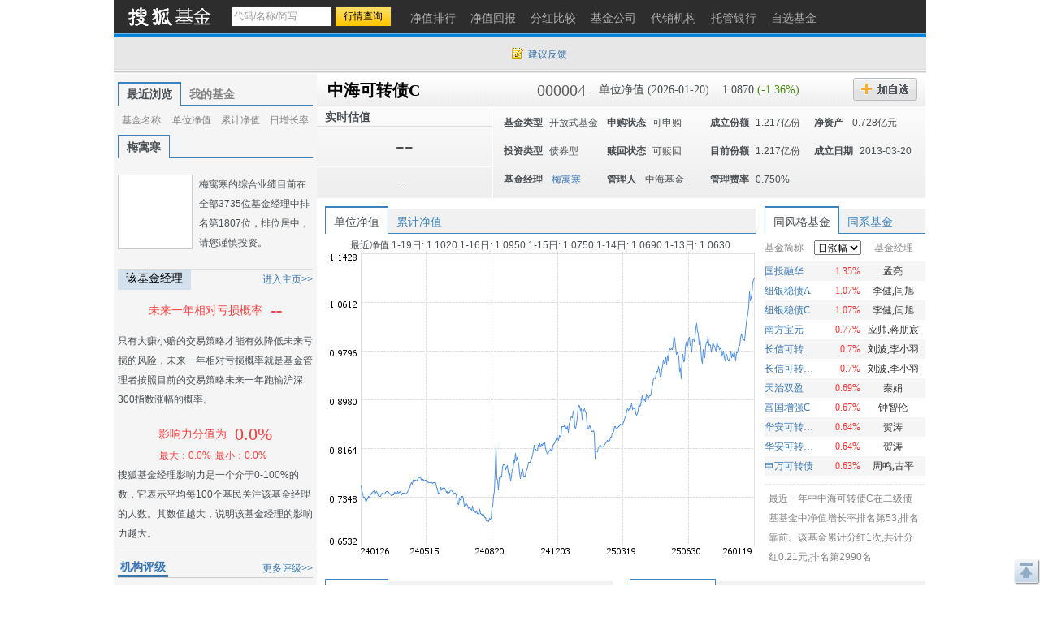

--- FILE ---
content_type: text/html; charset=gbk
request_url: https://q.fund.sohu.com/000004/index.shtml
body_size: 18845
content:
<!DOCTYPE html PUBLIC "-//W3C//DTD XHTML 1.0 Transitional//EN" "http://www.w3.org/TR/xhtml1/DTD/xhtml1-transitional.dtd">
<html xmlns="http://www.w3.org/1999/xhtml">
<head>
    <title>中海可转债C(000004) - 行情中心 - 搜狐基金</title>
    <meta http-equiv="Content-Type" content="text/html; charset=gb2312"/>
    <meta name="Keywords"
          content="中海可转债C,000004,净值,行情,收益,资讯,优惠购买,基金经理未来一年相对亏损概率，基金比试台，调查吧，同风格基金，满意度排名，单位净值，累计净值，实时估值，现价，累计收益，基金新闻，7日年化收益率，万份收益，历史回报，阶段涨幅，定期涨幅，机构评级，投资策略，基本资料，基本概况，基金经理，基金公告，发行情况，份额变动，席位交易，基金托管人，基金业绩，净值分析，业绩表现，净值列表，分红信息，投资组合，申购赎回，行业集中度，十大重仓股，持仓重大变化，全部持股，持有债务，资产配置，基金费率，费用计算，认购申购，赎回转换，管理托管，代销机构，财务报表，财务指标，资产负债，经营业绩，收入分析，净值变动，费用分析，基金天下，我家理财，股市风云">
    <meta name="Description"
          content="中海可转债C(000004)的最新净值和基金资料，及时准确的提供最新净值和实时估值的flash走势，介绍基金经理风格背景，追踪十大持仓、资产配置，基金经理未来一年相对亏损概率，基金比试台，调查吧，同风格基金，满意度排名，单位净值，累计净值，实时估值，现价，累计收益，基金新闻，7日年化收益率，万份收益，历史回报，阶段涨幅，定期涨幅，机构评级，投资策略，基本资料，基本概况，基金经理，基金公告，发行情况，份额变动，席位交易，基金托管人，基金业绩，净值分析，业绩表现，净值列表，分红信息，投资组合，申购赎回，行业集中度，十大重仓股，持仓重大变化，全部持股，持有债务，资产配置，基金费率，费用计算，认购申购，赎回转换，管理托管，代销机构，财务报表，财务指标，资产负债，经营业绩，收入分析，净值变动，费用分析，基金天下，我家理财，股市风云">
    <link href="//fund.sohu.com/upload/gfund2013/static/css/gfund2013.css" rel="stylesheet" />

    <script type="text/javascript">
        var tjstock = "[{name:'沪深300',code:'zs_000300',memo:'大盘指数'}]";
    </script>
</head>
<body class="page1024">
<a name="top"></a>
<div class="header">
  <div class="stocklogo"><a href="http://fund.sohu.com"></a></div>
  <div class="headersea" id="FEP_searchbar">
    <form class="autoTmp" method="get" target="" action="javascript:void(0);" id="searchForm">
      <ul id="FEP_searchList" class="searchList clearfix">
        <li class="e1">
          <input type="text" id="searchInput" class="kw" value="代码/名称/缩写" autocomplete="off" disableautocomplete="">
        </li>
        <li class="e2">
          <input type="submit" id="searchButton" class="seabtn" value="行情查询">
        </li>
      </ul>
    </form>
    <div id="suggestDiv" class="suggestLists" style="display: none;"></div>
  </div>
  <!--headersea end-->
  <div class="nav">
    <ul>
      <li><a href="//q.fund.sohu.com/fund.html?fundpage=ph" title="净值排行"><span>净值排行</span></a></li>
      <li><a href="//q.fund.sohu.com/fund.html?fundpage=hb" title="净值回报"><span>净值回报</span></a></li>
      <li><a href="//q.fund.sohu.com/fund.html?fundpage=fh" title="分红比较"><span>分红比较</span></a></li>
      <li><a href="//q.fund.sohu.com/fund.html?fundpage=gs" title="基金公司"><span>基金公司</span></a></li>
      <li><a href="//q.fund.sohu.com/fund.html?fundpage=dx" title="代销机构"><span>代销机构</span></a></li>
      <li><a href="//q.fund.sohu.com/fund.html?fundpage=tg" title="托管银行"><span>托管银行</span></a></li>
      <li><a title="自选基金" href="//q.stock.sohu.com/cn/mystock.shtml?t=fund"><span>自选基金</span></a></li>
    </ul>
  </div>
  <div class="topuserbox" id="FT_user"></div>
</div>

<div class="topbar">
      <div class="topbarcon">
        <div class="c1" id="FT_index"></div>
        <div class="topbar_r"><span class="feedback"><a target="_blank" href="//q.stock.sohu.com/feedback.html" id="mystock_feedback">建议反馈</a></span></div>
      </div>
</div>



<div id="contentA" class="clearfix">
    <div class="left">
        <ul class="tabtag tabtag1" id="FT_rv_myfund">
  	<li class="current">最近浏览</li>
    <li><a href="//q.stock.sohu.com/cn/mystock.shtml?t=fund" target="_blank">我的基金</a></li>
</ul>

<div class="tabconbox" id="FT_rv_myfund_con">  
	<div class="tabcon">
		<table class="tableA" width="100%" border="0" cellspacing="0" cellpadding="0" id="FT_rv">
		  <thead>
            <tr>
              <td class="td1">基金名称</td>
              <td class="td2">单位净值</td>
              <td class="td3">累计净值</td>
              <td class="td4">日增长率</td>
            </tr>
          </thead>
		  <tbody></tbody>
		</table>
	</div>
	<div class="tabcon hidden">
		<table class="tableA" width="100%" border="0" cellspacing="0" cellpadding="0" id="FT_myfund">
		  <thead>
            <tr>
              <td class="td1">基金名称</td>
              <td class="td2">单位净值</td>
              <td class="td3">累计净值</td>
              <td class="td4">日增长率</td>
            </tr>
          </thead>
		  <tbody></tbody>
		</table>
	</div>
</div> 

        <div class="leftTabs">
            <ul class="tabtag tabtag1" id="FT_jl">
                                                        <li class="current">
                                        <a href="http://q.fund.sohu.com/manager/db20820531.shtml" target="_blank">梅寓寒</a></li>
                            </ul>
            <div class="tabconbox" id="FT_jl_con">
                                                        <div class="tabcon">
                                        <div class="userbox clearfix">
	<div class="pic"><a href="//q.fund.sohu.com/manager/db20820531.shtml"  target="_blank"><img src="//s1.biz.itc.cn/fundpic/531/db20820531.jpg" onerror="this.src='//fund.sohu.com/upload/gfund2013/static/images/nopic.gif'" width="90" /></a></div>
    <div class="text">梅寓寒的综合业绩目前在全部3735位基金经理中排名第1807位，排位居中，请您谨慎投资。</div>
</div>
<div class="titleB">
	<h4 class="tit">该基金经理</h4>
	<span class="more"><a href="//q.fund.sohu.com/manager/db20820531.shtml" target="_blank">进入主页&gt;&gt;</a></span>
</div>
<div class="funder">
	<h4><span>未来一年相对亏损概率</span><em>--</em></h4>
    <p class="desc">只有大赚小赔的交易策略才能有效降低未来亏损的风险，未来一年相对亏损概率就是基金管理者按照目前的交易策略未来一年跑输沪深300指数涨幅的概率。</p>
</div>
<div class="fund_fz">
	<div class="fz_a">影响力分值为<span>0.0%</span></div>
    <div class="fz_b"><span>最大：0.0%</<span><span>最小：0.0%</span></div>
</div>
<div class="fz_desc">搜狐基金经理影响力是一个介于0-100%的数，它表示平均每100个基民关注该基金经理的人数。其数值越大，说明该基金经理的影响力越大。</div>



                </div>
                            </div>
                <!--tabconbox end-->
            </div>
            <!--leftTabs end-->

            <!--机构评级-->
            <div class="pingji">
      <div class="titleA"><span class="more"><a target="_blank" href="http://q.fund.sohu.com/r/cxo.php">更多评级&gt;&gt;</a></span>
        <h4 class="tit">机构评级</h4>
      </div>
      <span class="clear"></span>
      <table width="100%" cellspacing="0" cellpadding="0" border="0">
        <thead>
          <tr>
            <td class="td1">机构</td>
            <td class="td2">3年评级</td>
            <td class="td3">波动幅度<br />
              (评价)</td>
            <td class="td4">风险<br />
              (评价)</td>
          </tr>
        </thead>
        <tbody>
          <tr>
            <td class="td1"><a href="http://q.fund.sohu.com/r/cxo.php" target="_blank" >晨星评级</a></td>
            <td class="td2 star">
            	            		--
            	            </td>
            <td class="td3">
            	            		--
            	            	
            	            </td>
            <td class="td4">
            	            		--
            	            	
            	            </td>
          </tr>
        </tbody>
      </table>
    </div>

            <!-- pingji end-->
            <div class="touzi">
                <div class="titleA">
                    <h4 class="tit">投资策略</h4>
                </div>
                <div class="desc">
                                            1、整体资产配置策略
本基金在严格风险控制基础上，通过对国内外宏观经济形势、证券市场估值水平、财政及货币政策、资金供需情况以及信用风险情况等因素的综合研判，预测各大类资产在不同市场周期内的风险收益特征，进而在各大类资产之间进行整体动态配置，力争为基金资产获取稳健回报。
2、类属资产配置策略
本...
                                        <a href="http://q.fund.sohu.com/q/gk.php?code=000004" target="_blank">[详细]</a>
                </div>
            </div>
            <div class="leftmod leftmod01 clearfix">
                <div class="titleA">
                    <h4 class="tit">基本资料</h4>
                </div>
                <ul>
                    <li><a href="http://q.fund.sohu.com/q/gk.php?code=000004" target="_blank">基本概况</a></li>
                    <li><a href="http://q.fund.sohu.com/q/fmg.php?code=000004" target="_blank">基金经理</a></li>
                    <li><a href="http://q.fund.sohu.com/q/notice.php?code=000004" target="_blank">基金公告</a></li>
                    <li><a href="http://q.fund.sohu.com/q/fx.php?code=000004" target="_blank">发行情况</a></li>
                    <li><a href="http://q.fund.sohu.com/q/qc.php?code=000004" target="_blank">份额变动</a></li>
                    <li><a href="http://q.fund.sohu.com/q/seat.php?code=000004" target="_blank">席位交易</a></li>
                    <li><a href="http://q.fund.sohu.com/q/tg.php?inc=80001120" target="_blank">基金托管人</a></li>
                </ul>
            </div>
            <div class="leftmod leftmod02 clearfix">
                <div class="titleA">
                    <h4 class="tit">基金业绩</h4>
                </div>
                <ul>
                    <li><a href="/000004/index.shtml">净值分析</a></li>
                    <li><a href="http://q.fund.sohu.com/q/vb.php?code=000004" target="_blank">业绩表现</a></li>
                    <li><a href="http://q.fund.sohu.com/q/vl.php?code=000004" target="_blank">净值列表</a></li>
                    <li><a href="http://q.fund.sohu.com/q/fh.php?code=000004" target="_blank">分红信息</a></li>
                </ul>
            </div>
            <div class="leftmod leftmod03 clearfix">
                <div class="titleA">
                    <h4 class="tit">投资组合</h4>
                </div>
                <ul>
                    <li><a href="http://q.fund.sohu.com/q/hs10.php?code=000004" target="_blank">十大重仓股</a></li>
                    <li><a href="http://q.fund.sohu.com/q/hsc.php?code=000004" target="_blank">持仓重大变化</a></li>
                    <li><a href="http://q.fund.sohu.com/q/hs.php?code=000004" target="_blank">全部持股</a></li>
                    <li><a href="http://q.fund.sohu.com/q/hb.php?code=000004" target="_blank">持有债务</a></li>
                    <li><a href="http://q.fund.sohu.com/q/zcpz.php?code=000004" target="_blank">资产配置</a></li>
                </ul>
            </div>
            <div class="leftmod leftmod03 clearfix">
                <div class="titleA">
                    <h4 class="tit">基金费率</h4>
                </div>
                <ul>
                    <li><a href="http://q.fund.sohu.com/q/calc.php?code=000004" target="_blank">费用计算</a></li>
                    <li><a href="http://q.fund.sohu.com/c/rs.php?code=000004" target="_blank">认购申购</a></li>
                    <li><a href="http://q.fund.sohu.com/c/sz.php?code=000004" target="_blank">赎回转换</a></li>
                    <li><a href="http://q.fund.sohu.com/c/gt.php?code=000004" target="_blank">管理托管</a></li>
                    <li><a href="http://q.fund.sohu.com/q/so.php?code=000004" target="_blank">代销机构</a></li>
                </ul>
            </div>
            <div class="leftmod leftmod04 clearfix">
                <div class="titleA">
                    <h4 class="tit">财务报表</h4>
                </div>
                <ul>
                    <li><a href="http://q.fund.sohu.com/q/cwzb.php?code=000004" target="_blank">财务指标</a></li>
                    <li><a href="http://q.fund.sohu.com/q/zcfz.php?code=000004" target="_blank">资产负债</a></li>
                    <li><a href="http://q.fund.sohu.com/q/yj.php?code=000004" target="_blank">经营业绩</a></li>
                    <li><a href="http://q.fund.sohu.com/q/srfx.php?code=000004" target="_blank">收入分析</a></li>
                    <li><a href="http://q.fund.sohu.com/q/jzbd.php?code=000004" target="_blank">净值变动</a></li>
                    <li><a href="http://q.fund.sohu.com/q/fyfx.php?code=000004" target="_blank">费用分析</a></li>
                </ul>
            </div>
            <div class="leftmod leftmod05 clearfix">
                <div class="titleA">
                    <h4 class="tit">互动信息</h4>
                </div>
                <ul>
                    <li><a href="http://jijin.club.sohu.com/" target="_blank">基金天下</a></li>
                    <li><a href="http://licai.club.sohu.com/" target="_blank">我家理财</a></li>
                    <li><a href="http://stock.club.sohu.com/" target="_blank">股市风云</a></li>
                </ul>
            </div>
        </div>
        <!-- left end -->
        <div class="right">
            <div class="rightcon">

                <!-- 基金基本信息  -->
                    <script type="text/javascript">
	var biz_code = "jj_000004";
	var biz_name = "中海可转债C";
	var themeId = 101;
	var subType = "003002";
	var investmentType = "004002";
	//1：封基 2：开基 3：货基
	var fundType = 0;
		    fundType=2;
	
    </script>
<div class="righthdbox clearfix">
    <div class="righthd clearfix">
	  	<ul>
		    <li class="name"><a href="/000004/index.shtml">中海可转债C</a></li>
		    <li class="code">000004</li>
		    <li class="e1">单位净值 (2026-01-20)</li>
		    <li class="e2">
		    	1.0870
		    			    	<span class="green">(-1.36%)</span>
		    			    
		    </li>
		    <li class="addbtn">
		    	<a title="加自选" id="FT_showGroup" href="javascript:void(0)"></a>
				<div id="FT_stocks_group" class="tipsbox hidden">
					<p class="p2"> <input type="checkbox" value="1">  &nbsp;我的自选股</p>
					<p class="p2"> <input type="checkbox" value="2"> &nbsp;2</p>
					<p class="p2"> <input type="checkbox" value="3"> &nbsp;234234234324234234</p>
					<input type="button" value="加 入" class="btn" id="FT_addStockTo">
					<input type="button" value="关 闭" class="btn" id="FT_addClose">
				</div>
		    </li>
		    <!--<li class="btn2"><a href="#" title="优惠购买"></a></li> -->
	  	</ul>
		<div id="FT_tip"></div>		  
	</div>
	
	<div class="righthd2">
		<div class="cl">
		    <div class="row01">实时估值<span class="time"></span></div>
		    <div class="row02">--</div>
		    <div class="row03">--</div> 
		</div>
		<div class="cr" id="FT_cr"> 
		    <ul>
		      <li><b>基金类型</b><span>开放式基金</span></li>
		      <li><b>申购状态</b><span>可申购</span></li>
		      <li><b>成立份额</b><span>1.217亿份</span></li>
		      <li><b>净资产 </b><span>0.728亿元</span></li>
		      
		      <li><b>投资类型</b><span>债券型</span></li>
		      <li><b>赎回状态</b><span>可赎回</span></li>
		      <li><b>目前份额</b><span>1.217亿份</span></li>
		      <li><b>成立日期</b><span>2013-03-20</span></li>
		      
		      <li>
				<b>基金经理</b>
				<span>
																		<a href="http://q.fund.sohu.com/manager/db20820531.shtml" target="_blank">梅寓寒</a>
															</span>
		      </li>
		      <li><b>管理人</b><span>
		      			      			      		中海基金
		      			      </span></li>
		      <li><b>管理费率</b><span>0.750%</span></li>
		    </ul>
		</div>
	</div>
	

</div>



                <!--righthdbox end-->
                <div class="rightmod01 clearfix">
                    <div class="cleft">
                        <div class="content">
                            <div class="tabtag tabtag3" id="FT_flash">
                                <ul>
                                    <li c="1" class="current">单位净值</li>
                                    <li c="2">累计净值</li>
                                </ul>
                            </div>
                            <div class="tabconbox" id="FT_flash_con">
                                <div class="tabcon">
                                    <p>最近净值 
															1-19日:
								
												1.1020
								
						
														1-16日:
								
												1.0950
								
						
														1-15日:
								
												1.0750
								
						
														1-14日:
								
												1.0690
								
						
														1-13日:
								
												1.0630
								
						
			</p>
                                    <img src="//s1.biz.itc.cn/fund/004/000004/jz.png">
                                </div>
                                <div class="tabcon hidden">
                                    <p>5日平均：1.286元&nbsp; 20日平均：1.234元&nbsp;  60日平均：1.234元</p>
                                    <img src="//s1.biz.itc.cn/fund/004/000004/ljjz.png">
                                </div>
                            </div>
                            <div class="flashft hidden">
                                <div id="flashSuggestDiv" style="display: none;"></div>
                                <form id="flashForm" action="javascript:void(0)"><input id="flashSearch" type="text" value="多股对比" class="kw"></form>
                            </div>
                            <!--tabconbox end-->
                        </div>
                    </div>
                    <div class="cright">
                        <div class="content">
                            <div class="tabtag tabtag3" id="FT_lx">
                                <ul>
                                    <li class="current">同风格基金</li>
                                    <li>同系基金</li>
                                </ul>
                            </div>
                            <div class="tabconbox" id="FT_lx_con">
                                <div class="tabcon">
                                    <table width="100%" class="rtable">
                                        <thead>
                                        <tr>
                                            <td class="td1">基金简称</td>
                                            <td class="td2">
                                                <span class="arrow_b">
                                                    <select>
                                                        <option value="0">日涨幅</option>
                                                        <option value="1">今年以来涨幅</option>
                                                        <option value="2">近三月涨幅</option>
                                                        <option value="3">近半年涨幅</option>
                                                        <option value="4">近一年涨幅</option>
                                                        <option value="5">近两年涨幅</option>
                                                        <option value="6">近三年涨幅</option>
                                                    </select>
                                                </span>
                                            </td>
                                            <td class="td3">基金经理</td>
                                        </tr>
                                        </thead>
                                    </table>
                                    <div class="fund_tl2">
                                        		<table width="100%" class="rtable">
			<tbody>
												<tr class="trbg">
				                	<td class="td1"><a href="http://qtest.stock.sohu.com/fund/2013/001/121001/index.shtml" title="国投融华" target=_blank >国投融华</a></td>
                    <td class="td2 red">1.35%</td>
                    <td class="td3">孟亮</td>
             	</tr>
             							  		<tr>
				                	<td class="td1"><a href="http://qtest.stock.sohu.com/fund/2013/011/675011/index.shtml" title="纽银稳债A" target=_blank >纽银稳债A</a></td>
                    <td class="td2 red">1.07%</td>
                    <td class="td3">李健,闫旭</td>
             	</tr>
             									<tr class="trbg">
				                	<td class="td1"><a href="http://qtest.stock.sohu.com/fund/2013/013/675013/index.shtml" title="纽银稳债C" target=_blank >纽银稳债C</a></td>
                    <td class="td2 red">1.07%</td>
                    <td class="td3">李健,闫旭</td>
             	</tr>
             							  		<tr>
				                	<td class="td1"><a href="http://qtest.stock.sohu.com/fund/2013/101/202101/index.shtml" title="南方宝元" target=_blank >南方宝元</a></td>
                    <td class="td2 red">0.77%</td>
                    <td class="td3">应帅,蒋朋宸</td>
             	</tr>
             									<tr class="trbg">
				                	<td class="td1"><a href="http://qtest.stock.sohu.com/fund/2013/976/519976/index.shtml" title="长信可转债C" target=_blank >长信可转债C</a></td>
                    <td class="td2 red">0.7%</td>
                    <td class="td3">刘波,李小羽</td>
             	</tr>
             							  		<tr>
				                	<td class="td1"><a href="http://qtest.stock.sohu.com/fund/2013/977/519977/index.shtml" title="长信可转债A" target=_blank >长信可转债A</a></td>
                    <td class="td2 red">0.7%</td>
                    <td class="td3">刘波,李小羽</td>
             	</tr>
             									<tr class="trbg">
				                	<td class="td1"><a href="http://qtest.stock.sohu.com/fund/2013/006/350006/index.shtml" title="天治双盈" target=_blank >天治双盈</a></td>
                    <td class="td2 red">0.69%</td>
                    <td class="td3">秦娟</td>
             	</tr>
             							  		<tr>
				                	<td class="td1"><a href="http://qtest.stock.sohu.com/fund/2013/037/100037/index.shtml" title="富国增强C" target=_blank >富国增强C</a></td>
                    <td class="td2 red">0.67%</td>
                    <td class="td3">钟智伦</td>
             	</tr>
             									<tr class="trbg">
				                	<td class="td1"><a href="http://qtest.stock.sohu.com/fund/2013/023/040023/index.shtml" title="华安可转债B" target=_blank >华安可转债B</a></td>
                    <td class="td2 red">0.64%</td>
                    <td class="td3">贺涛</td>
             	</tr>
             							  		<tr>
				                	<td class="td1"><a href="http://qtest.stock.sohu.com/fund/2013/022/040022/index.shtml" title="华安可转债A" target=_blank >华安可转债A</a></td>
                    <td class="td2 red">0.64%</td>
                    <td class="td3">贺涛</td>
             	</tr>
             									<tr class="trbg">
				                	<td class="td1"><a href="http://qtest.stock.sohu.com/fund/2013/518/310518/index.shtml" title="申万可转债" target=_blank >申万可转债</a></td>
                    <td class="td2 red">0.63%</td>
                    <td class="td3">周鸣,古平</td>
             	</tr>
             				</tbody>	
		</table>
		<table width="100%" class="rtable hidden">
			<tbody>
												<tr class="trbg">
				                	<td class="td1"><a href="http://qtest.stock.sohu.com/fund/2013/033/150033/index.shtml" title="多利进取" target=_blank >多利进取</a></td>
                    <td class="td2 red">18.88%</td>
                    <td class="td3">王茜</td>
             	</tr>
             							  		<tr>
				                	<td class="td1"><a href="http://qtest.stock.sohu.com/fund/2013/045/150045/index.shtml" title="增利B" target=_blank >增利B</a></td>
                    <td class="td2 red">17.76%</td>
                    <td class="td3">邵佳民</td>
             	</tr>
             									<tr class="trbg">
				                	<td class="td1"><a href="http://qtest.stock.sohu.com/fund/2013/026/150026/index.shtml" title="景丰B" target=_blank >景丰B</a></td>
                    <td class="td2 red">13.82%</td>
                    <td class="td3">陈尚前,陶铄</td>
             	</tr>
             							  		<tr>
				                	<td class="td1"><a href="http://qtest.stock.sohu.com/fund/2013/111/519111/index.shtml" title="浦银收益A" target=_blank >浦银收益A</a></td>
                    <td class="td2 red">12.38%</td>
                    <td class="td3">薛铮</td>
             	</tr>
             									<tr class="trbg">
				                	<td class="td1"><a href="http://qtest.stock.sohu.com/fund/2013/112/519112/index.shtml" title="浦银收益C" target=_blank >浦银收益C</a></td>
                    <td class="td2 red">12.17%</td>
                    <td class="td3">薛铮</td>
             	</tr>
             							  		<tr>
				                	<td class="td1"><a href="http://qtest.stock.sohu.com/fund/2013/006/350006/index.shtml" title="天治双盈" target=_blank >天治双盈</a></td>
                    <td class="td2 red">11.53%</td>
                    <td class="td3">秦娟</td>
             	</tr>
             									<tr class="trbg">
				                	<td class="td1"><a href="http://qtest.stock.sohu.com/fund/2013/040/150040/index.shtml" title="鼎利B" target=_blank >鼎利B</a></td>
                    <td class="td2 red">10.69%</td>
                    <td class="td3">聂曙光</td>
             	</tr>
             							  		<tr>
				                	<td class="td1"><a href="http://qtest.stock.sohu.com/fund/2013/683/519683/index.shtml" title="交银双利A" target=_blank >交银双利A</a></td>
                    <td class="td2 red">9.0%</td>
                    <td class="td3">李家春</td>
             	</tr>
             									<tr class="trbg">
				                	<td class="td1"><a href="http://qtest.stock.sohu.com/fund/2013/685/519685/index.shtml" title="交银双利C" target=_blank >交银双利C</a></td>
                    <td class="td2 red">8.87%</td>
                    <td class="td3">李家春</td>
             	</tr>
             							  		<tr>
				                	<td class="td1"><a href="http://qtest.stock.sohu.com/fund/2013/001/121001/index.shtml" title="国投融华" target=_blank >国投融华</a></td>
                    <td class="td2 red">8.83%</td>
                    <td class="td3">孟亮</td>
             	</tr>
             									<tr class="trbg">
				                	<td class="td1"><a href="http://qtest.stock.sohu.com/fund/2013/989/519989/index.shtml" title="长信利丰" target=_blank >长信利丰</a></td>
                    <td class="td2 red">8.65%</td>
                    <td class="td3">李小羽</td>
             	</tr>
             				</tbody>	
		</table>
		<table width="100%" class="rtable hidden">
			<tbody>
												<tr class="trbg">
				                	<td class="td1"><a href="http://qtest.stock.sohu.com/fund/2013/006/350006/index.shtml" title="天治双盈" target=_blank >天治双盈</a></td>
                    <td class="td2 red">6.24%</td>
                    <td class="td3">秦娟</td>
             	</tr>
             							  		<tr>
				                	<td class="td1"><a href="http://qtest.stock.sohu.com/fund/2013/001/121001/index.shtml" title="国投融华" target=_blank >国投融华</a></td>
                    <td class="td2 red">4.37%</td>
                    <td class="td3">孟亮</td>
             	</tr>
             									<tr class="trbg">
				                	<td class="td1"><a href="http://qtest.stock.sohu.com/fund/2013/013/360013/index.shtml" title="光大添益A" target=_blank >光大添益A</a></td>
                    <td class="td2 red">3.1%</td>
                    <td class="td3">陆欣</td>
             	</tr>
             							  		<tr>
				                	<td class="td1"><a href="http://qtest.stock.sohu.com/fund/2013/101/202101/index.shtml" title="南方宝元" target=_blank >南方宝元</a></td>
                    <td class="td2 red">3.03%</td>
                    <td class="td3">应帅,蒋朋宸</td>
             	</tr>
             									<tr class="trbg">
				                	<td class="td1"><a href="http://qtest.stock.sohu.com/fund/2013/014/360014/index.shtml" title="光大添益C" target=_blank >光大添益C</a></td>
                    <td class="td2 red">3.02%</td>
                    <td class="td3">陆欣</td>
             	</tr>
             							  		<tr>
				                	<td class="td1"><a href="http://qtest.stock.sohu.com/fund/2013/011/395011/index.shtml" title="中海强债A" target=_blank >中海强债A</a></td>
                    <td class="td2 red">2.96%</td>
                    <td class="td3">江小震</td>
             	</tr>
             									<tr class="trbg">
				                	<td class="td1"><a href="http://qtest.stock.sohu.com/fund/2013/012/395012/index.shtml" title="中海强债C" target=_blank >中海强债C</a></td>
                    <td class="td2 red">2.89%</td>
                    <td class="td3">江小震</td>
             	</tr>
             							  		<tr>
				                	<td class="td1"><a href="http://qtest.stock.sohu.com/fund/2013/111/519111/index.shtml" title="浦银收益A" target=_blank >浦银收益A</a></td>
                    <td class="td2 red">2.79%</td>
                    <td class="td3">薛铮</td>
             	</tr>
             									<tr class="trbg">
				                	<td class="td1"><a href="http://qtest.stock.sohu.com/fund/2013/519/519519/index.shtml" title="华泰增利A" target=_blank >华泰增利A</a></td>
                    <td class="td2 red">2.76%</td>
                    <td class="td3">陈东,沈涛</td>
             	</tr>
             							  		<tr>
				                	<td class="td1"><a href="http://qtest.stock.sohu.com/fund/2013/112/519112/index.shtml" title="浦银收益C" target=_blank >浦银收益C</a></td>
                    <td class="td2 red">2.75%</td>
                    <td class="td3">薛铮</td>
             	</tr>
             									<tr class="trbg">
				                	<td class="td1"><a href="http://qtest.stock.sohu.com/fund/2013/003/620003/index.shtml" title="金元丰利" target=_blank >金元丰利</a></td>
                    <td class="td2 red">2.72%</td>
                    <td class="td3">李杰</td>
             	</tr>
             				</tbody>	
		</table>
		<table width="100%" class="rtable hidden">
			<tbody>
												<tr class="trbg">
				                	<td class="td1"><a href="http://qtest.stock.sohu.com/fund/2013/040/150040/index.shtml" title="鼎利B" target=_blank >鼎利B</a></td>
                    <td class="td2 red">28.72%</td>
                    <td class="td3">聂曙光</td>
             	</tr>
             							  		<tr>
				                	<td class="td1"><a href="http://qtest.stock.sohu.com/fund/2013/026/150026/index.shtml" title="景丰B" target=_blank >景丰B</a></td>
                    <td class="td2 red">25.6%</td>
                    <td class="td3">陈尚前,陶铄</td>
             	</tr>
             									<tr class="trbg">
				                	<td class="td1"><a href="http://qtest.stock.sohu.com/fund/2013/045/150045/index.shtml" title="增利B" target=_blank >增利B</a></td>
                    <td class="td2 red">18.27%</td>
                    <td class="td3">邵佳民</td>
             	</tr>
             							  		<tr>
				                	<td class="td1"><a href="http://qtest.stock.sohu.com/fund/2013/022/040022/index.shtml" title="华安可转债A" target=_blank >华安可转债A</a></td>
                    <td class="td2 red">16.86%</td>
                    <td class="td3">贺涛</td>
             	</tr>
             									<tr class="trbg">
				                	<td class="td1"><a href="http://qtest.stock.sohu.com/fund/2013/023/040023/index.shtml" title="华安可转债B" target=_blank >华安可转债B</a></td>
                    <td class="td2 red">16.63%</td>
                    <td class="td3">贺涛</td>
             	</tr>
             							  		<tr>
				                	<td class="td1"><a href="http://qtest.stock.sohu.com/fund/2013/816/163816/index.shtml" title="中银转债A" target=_blank >中银转债A</a></td>
                    <td class="td2 red">16.35%</td>
                    <td class="td3">李建</td>
             	</tr>
             									<tr class="trbg">
				                	<td class="td1"><a href="http://qtest.stock.sohu.com/fund/2013/817/163817/index.shtml" title="中银转债B" target=_blank >中银转债B</a></td>
                    <td class="td2 red">16.14%</td>
                    <td class="td3">李建</td>
             	</tr>
             							  		<tr>
				                	<td class="td1"><a href="http://qtest.stock.sohu.com/fund/2013/683/519683/index.shtml" title="交银双利A" target=_blank >交银双利A</a></td>
                    <td class="td2 red">15.45%</td>
                    <td class="td3">李家春</td>
             	</tr>
             									<tr class="trbg">
				                	<td class="td1"><a href="http://qtest.stock.sohu.com/fund/2013/029/180029/index.shtml" title="银华永泰A" target=_blank >银华永泰A</a></td>
                    <td class="td2 red">15.32%</td>
                    <td class="td3">王怀震</td>
             	</tr>
             							  		<tr>
				                	<td class="td1"><a href="http://qtest.stock.sohu.com/fund/2013/685/519685/index.shtml" title="交银双利C" target=_blank >交银双利C</a></td>
                    <td class="td2 red">15.25%</td>
                    <td class="td3">李家春</td>
             	</tr>
             									<tr class="trbg">
				                	<td class="td1"><a href="http://qtest.stock.sohu.com/fund/2013/018/217018/index.shtml" title="招商安瑞" target=_blank >招商安瑞</a></td>
                    <td class="td2 red">15.15%</td>
                    <td class="td3">王景</td>
             	</tr>
             				</tbody>	
		</table>
		<table width="100%" class="rtable hidden">
			<tbody>
												<tr class="trbg">
				                	<td class="td1"><a href="http://qtest.stock.sohu.com/fund/2013/045/150045/index.shtml" title="增利B" target=_blank >增利B</a></td>
                    <td class="td2 red">30.1%</td>
                    <td class="td3">邵佳民</td>
             	</tr>
             							  		<tr>
				                	<td class="td1"><a href="http://qtest.stock.sohu.com/fund/2013/006/350006/index.shtml" title="天治双盈" target=_blank >天治双盈</a></td>
                    <td class="td2 red">21.58%</td>
                    <td class="td3">秦娟</td>
             	</tr>
             									<tr class="trbg">
				                	<td class="td1"><a href="http://qtest.stock.sohu.com/fund/2013/026/150026/index.shtml" title="景丰B" target=_blank >景丰B</a></td>
                    <td class="td2 red">19.27%</td>
                    <td class="td3">陈尚前,陶铄</td>
             	</tr>
             							  		<tr>
				                	<td class="td1"><a href="http://qtest.stock.sohu.com/fund/2013/989/519989/index.shtml" title="长信利丰" target=_blank >长信利丰</a></td>
                    <td class="td2 red">17.01%</td>
                    <td class="td3">李小羽</td>
             	</tr>
             									<tr class="trbg">
				                	<td class="td1"><a href="http://qtest.stock.sohu.com/fund/2013/111/519111/index.shtml" title="浦银收益A" target=_blank >浦银收益A</a></td>
                    <td class="td2 red">16.88%</td>
                    <td class="td3">薛铮</td>
             	</tr>
             							  		<tr>
				                	<td class="td1"><a href="http://qtest.stock.sohu.com/fund/2013/112/519112/index.shtml" title="浦银收益C" target=_blank >浦银收益C</a></td>
                    <td class="td2 red">16.4%</td>
                    <td class="td3">薛铮</td>
             	</tr>
             									<tr class="trbg">
				                	<td class="td1"><a href="http://qtest.stock.sohu.com/fund/2013/816/163816/index.shtml" title="中银转债A" target=_blank >中银转债A</a></td>
                    <td class="td2 red">15.21%</td>
                    <td class="td3">李建</td>
             	</tr>
             							  		<tr>
				                	<td class="td1"><a href="http://qtest.stock.sohu.com/fund/2013/817/163817/index.shtml" title="中银转债B" target=_blank >中银转债B</a></td>
                    <td class="td2 red">14.88%</td>
                    <td class="td3">李建</td>
             	</tr>
             									<tr class="trbg">
				                	<td class="td1"><a href="http://qtest.stock.sohu.com/fund/2013/040/150040/index.shtml" title="鼎利B" target=_blank >鼎利B</a></td>
                    <td class="td2 red">14.49%</td>
                    <td class="td3">聂曙光</td>
             	</tr>
             							  		<tr>
				                	<td class="td1"><a href="http://qtest.stock.sohu.com/fund/2013/002/690002/index.shtml" title="民生强债A" target=_blank >民生强债A</a></td>
                    <td class="td2 red">13.35%</td>
                    <td class="td3">乐瑞祺</td>
             	</tr>
             									<tr class="trbg">
				                	<td class="td1"><a href="http://qtest.stock.sohu.com/fund/2013/007/630007/index.shtml" title="华商稳健A" target=_blank >华商稳健A</a></td>
                    <td class="td2 red">13.34%</td>
                    <td class="td3">张永志</td>
             	</tr>
             				</tbody>	
		</table>
		<table width="100%" class="rtable hidden">
			<tbody>
												<tr class="trbg">
				                	<td class="td1"><a href="http://qtest.stock.sohu.com/fund/2013/045/150045/index.shtml" title="增利B" target=_blank >增利B</a></td>
                    <td class="td2 red">63.8%</td>
                    <td class="td3">邵佳民</td>
             	</tr>
             							  		<tr>
				                	<td class="td1"><a href="http://qtest.stock.sohu.com/fund/2013/114/485114/index.shtml" title="工银添颐A" target=_blank >工银添颐A</a></td>
                    <td class="td2 red">26.5%</td>
                    <td class="td3">杜海涛,宋炳珅</td>
             	</tr>
             									<tr class="trbg">
				                	<td class="td1"><a href="http://qtest.stock.sohu.com/fund/2013/014/485014/index.shtml" title="工银添颐B" target=_blank >工银添颐B</a></td>
                    <td class="td2 red">24.9%</td>
                    <td class="td3">宋炳珅,杜海涛</td>
             	</tr>
             							  		<tr>
				                	<td class="td1"><a href="http://qtest.stock.sohu.com/fund/2013/683/519683/index.shtml" title="交银双利A" target=_blank >交银双利A</a></td>
                    <td class="td2 red">20.97%</td>
                    <td class="td3">李家春</td>
             	</tr>
             									<tr class="trbg">
				                	<td class="td1"><a href="http://qtest.stock.sohu.com/fund/2013/685/519685/index.shtml" title="交银双利C" target=_blank >交银双利C</a></td>
                    <td class="td2 red">20.05%</td>
                    <td class="td3">李家春</td>
             	</tr>
             							  		<tr>
				                	<td class="td1"><a href="http://qtest.stock.sohu.com/fund/2013/308/162308/index.shtml" title="海富增利" target=_blank >海富增利</a></td>
                    <td class="td2 red">19.8%</td>
                    <td class="td3">邵佳民</td>
             	</tr>
             									<tr class="trbg">
				                	<td class="td1"><a href="http://qtest.stock.sohu.com/fund/2013/811/163811/index.shtml" title="中银双利A" target=_blank >中银双利A</a></td>
                    <td class="td2 red">18.4%</td>
                    <td class="td3">奚鹏洲,陈国辉</td>
             	</tr>
             							  		<tr>
				                	<td class="td1"><a href="http://qtest.stock.sohu.com/fund/2013/111/519111/index.shtml" title="浦银收益A" target=_blank >浦银收益A</a></td>
                    <td class="td2 red">18.21%</td>
                    <td class="td3">薛铮</td>
             	</tr>
             									<tr class="trbg">
				                	<td class="td1"><a href="http://qtest.stock.sohu.com/fund/2013/013/360013/index.shtml" title="光大添益A" target=_blank >光大添益A</a></td>
                    <td class="td2 red">18.1%</td>
                    <td class="td3">陆欣</td>
             	</tr>
             							  		<tr>
				                	<td class="td1"><a href="http://qtest.stock.sohu.com/fund/2013/812/163812/index.shtml" title="中银双利B" target=_blank >中银双利B</a></td>
                    <td class="td2 red">17.54%</td>
                    <td class="td3">奚鹏洲</td>
             	</tr>
             									<tr class="trbg">
				                	<td class="td1"><a href="http://qtest.stock.sohu.com/fund/2013/014/360014/index.shtml" title="光大添益C" target=_blank >光大添益C</a></td>
                    <td class="td2 red">17.48%</td>
                    <td class="td3">陆欣</td>
             	</tr>
             				</tbody>	
		</table>
		<table width="100%" class="rtable hidden">
			<tbody>
												<tr class="trbg">
				                	<td class="td1"><a href="http://qtest.stock.sohu.com/fund/2013/045/150045/index.shtml" title="增利B" target=_blank >增利B</a></td>
                    <td class="td2 red">63.8%</td>
                    <td class="td3">邵佳民</td>
             	</tr>
             							  		<tr>
				                	<td class="td1"><a href="http://qtest.stock.sohu.com/fund/2013/114/485114/index.shtml" title="工银添颐A" target=_blank >工银添颐A</a></td>
                    <td class="td2 red">26.5%</td>
                    <td class="td3">杜海涛,宋炳珅</td>
             	</tr>
             									<tr class="trbg">
				                	<td class="td1"><a href="http://qtest.stock.sohu.com/fund/2013/111/519111/index.shtml" title="浦银收益A" target=_blank >浦银收益A</a></td>
                    <td class="td2 red">25.01%</td>
                    <td class="td3">薛铮</td>
             	</tr>
             							  		<tr>
				                	<td class="td1"><a href="http://qtest.stock.sohu.com/fund/2013/014/485014/index.shtml" title="工银添颐B" target=_blank >工银添颐B</a></td>
                    <td class="td2 red">24.9%</td>
                    <td class="td3">宋炳珅,杜海涛</td>
             	</tr>
             									<tr class="trbg">
				                	<td class="td1"><a href="http://qtest.stock.sohu.com/fund/2013/112/519112/index.shtml" title="浦银收益C" target=_blank >浦银收益C</a></td>
                    <td class="td2 red">23.47%</td>
                    <td class="td3">薛铮</td>
             	</tr>
             							  		<tr>
				                	<td class="td1"><a href="http://qtest.stock.sohu.com/fund/2013/008/110008/index.shtml" title="易稳健收益B" target=_blank >易稳健收益B</a></td>
                    <td class="td2 red">21.7%</td>
                    <td class="td3">胡剑</td>
             	</tr>
             									<tr class="trbg">
				                	<td class="td1"><a href="http://qtest.stock.sohu.com/fund/2013/989/519989/index.shtml" title="长信利丰" target=_blank >长信利丰</a></td>
                    <td class="td2 red">21.34%</td>
                    <td class="td3">李小羽</td>
             	</tr>
             							  		<tr>
				                	<td class="td1"><a href="http://qtest.stock.sohu.com/fund/2013/683/519683/index.shtml" title="交银双利A" target=_blank >交银双利A</a></td>
                    <td class="td2 red">20.97%</td>
                    <td class="td3">李家春</td>
             	</tr>
             									<tr class="trbg">
				                	<td class="td1"><a href="http://qtest.stock.sohu.com/fund/2013/007/110007/index.shtml" title="易稳健收益A" target=_blank >易稳健收益A</a></td>
                    <td class="td2 red">20.59%</td>
                    <td class="td3">胡剑</td>
             	</tr>
             							  		<tr>
				                	<td class="td1"><a href="http://qtest.stock.sohu.com/fund/2013/685/519685/index.shtml" title="交银双利C" target=_blank >交银双利C</a></td>
                    <td class="td2 red">20.05%</td>
                    <td class="td3">李家春</td>
             	</tr>
             									<tr class="trbg">
				                	<td class="td1"><a href="http://qtest.stock.sohu.com/fund/2013/308/162308/index.shtml" title="海富增利" target=_blank >海富增利</a></td>
                    <td class="td2 red">19.8%</td>
                    <td class="td3">邵佳民</td>
             	</tr>
             				</tbody>	
		</table>
		
		
		
		
		
		
                                    </div>
                                    <div class="desc">
                                         <p>最近一年中中海可转债C在二级债基基金中净值增长率排名第53,排名靠前。该基金累计分红1次,共计分红0.21元,排名第2990名</p>

                                    </div>
                                </div><!--tabcon end-->
                                <div class="tabcon hidden">
                                    <div class="fund_tx2">
                                        
	<table width="100%" class="rtable">
		<thead>
	        <tr>
	          <td class="td1">基金简称</td>
	          <td class="td2">单位净值</td>
	          <td class="td3"><span class="arrow_b">日涨幅</span></td>
	        </tr>
	  	</thead>
      	<tbody>
	      		      			  	<tr class="trbg">
		  			      <td class="td1"><a href="/001864/index.shtml" title="中海长三角" target=_blank >中海长三角</a></td>
		      <td class="td2 red">4.1660</td>
		      <td class="td3">2.89%</td>
		    </tr>
		    	      			  	<tr>
					      <td class="td1"><a href="/398021/index.shtml" title="中海能源" target=_blank >中海能源</a></td>
		      <td class="td2 red">0.8443</td>
		      <td class="td3">2.08%</td>
		    </tr>
		    	      			  	<tr class="trbg">
		  			      <td class="td1"><a href="/000676/index.shtml" title="惠祥B" target=_blank >惠祥B</a></td>
		      <td class="td2 red">1.0000</td>
		      <td class="td3">1.30%</td>
		    </tr>
		    	      			  	<tr>
					      <td class="td1"><a href="/398051/index.shtml" title="中海环保" target=_blank >中海环保</a></td>
		      <td class="td2 red">2.3720</td>
		      <td class="td3">1.19%</td>
		    </tr>
		    	      			  	<tr class="trbg">
		  			      <td class="td1"><a href="/017915/index.shtml" title="中海消费混合C" target=_blank >中海消费混合C</a></td>
		      <td class="td2 red">2.9650</td>
		      <td class="td3">1.16%</td>
		    </tr>
		    	      			  	<tr>
					      <td class="td1"><a href="/398061/index.shtml" title="中海消费混合A" target=_blank >中海消费混合A</a></td>
		      <td class="td2 red">2.9910</td>
		      <td class="td3">1.15%</td>
		    </tr>
		    	      			  	<tr class="trbg">
		  			      <td class="td1"><a href="/398001/index.shtml" title="中海成长" target=_blank >中海成长</a></td>
		      <td class="td2 red">0.3655</td>
		      <td class="td3">0.94%</td>
		    </tr>
		    	      			  	<tr>
					      <td class="td1"><a href="/393001/index.shtml" title="中海优势" target=_blank >中海优势</a></td>
		      <td class="td2 red">1.5810</td>
		      <td class="td3">0.70%</td>
		    </tr>
		    	      			  	<tr class="trbg">
		  			      <td class="td1"><a href="/000004/index.shtml" title="中海可转债C" target=_blank >中海可转债C</a></td>
		      <td class="td2 red">1.1020</td>
		      <td class="td3">0.64%</td>
		    </tr>
		    	      			  	<tr>
					      <td class="td1"><a href="/000003/index.shtml" title="中海可转债A" target=_blank >中海可转债A</a></td>
		      <td class="td2 red">1.1300</td>
		      <td class="td3">0.62%</td>
		    </tr>
		    	      			  	<tr class="trbg">
		  			      <td class="td1"><a href="/001574/index.shtml" title="中海混改红利混合A" target=_blank >中海混改红利混合A</a></td>
		      <td class="td2 red">1.3600</td>
		      <td class="td3">0.59%</td>
		    </tr>
		    	      			  	<tr>
					      <td class="td1"><a href="/020360/index.shtml" title="中海混改红利混合C" target=_blank >中海混改红利混合C</a></td>
		      <td class="td2 red">1.3480</td>
		      <td class="td3">0.52%</td>
		    </tr>
		    	      			  	<tr class="trbg">
		  			      <td class="td1"><a href="/023342/index.shtml" title="中海中证A500指数增强C" target=_blank >中海中证A500指数增强C</a></td>
		      <td class="td2 red">1.1934</td>
		      <td class="td3">0.50%</td>
		    </tr>
		    	      			  	<tr>
					      <td class="td1"><a href="/023341/index.shtml" title="中海中证A500指数增强A" target=_blank >中海中证A500指数增强A</a></td>
		      <td class="td2 red">1.1959</td>
		      <td class="td3">0.50%</td>
		    </tr>
		    	      			  	<tr class="trbg">
		  			      <td class="td1"><a href="/398041/index.shtml" title="中海量化" target=_blank >中海量化</a></td>
		      <td class="td2 red">1.1710</td>
		      <td class="td3">0.43%</td>
		    </tr>
		    	      			  	<tr>
					      <td class="td1"><a href="/002213/index.shtml" title="中海顺鑫" target=_blank >中海顺鑫</a></td>
		      <td class="td2 red">1.6306</td>
		      <td class="td3">0.37%</td>
		    </tr>
		    	      			  	<tr class="trbg">
		  			      <td class="td1"><a href="/398031/index.shtml" title="中海蓝筹混合A" target=_blank >中海蓝筹混合A</a></td>
		      <td class="td2 red">0.8927</td>
		      <td class="td3">0.21%</td>
		    </tr>
		    	      			  	<tr>
					      <td class="td1"><a href="/020361/index.shtml" title="中海蓝筹混合C" target=_blank >中海蓝筹混合C</a></td>
		      <td class="td2 red">0.8850</td>
		      <td class="td3">0.20%</td>
		    </tr>
		    	      			  	<tr class="trbg">
		  			      <td class="td1"><a href="/395012/index.shtml" title="中海强债C" target=_blank >中海强债C</a></td>
		      <td class="td2 red">1.1960</td>
		      <td class="td3">0.17%</td>
		    </tr>
		    	      			  	<tr>
					      <td class="td1"><a href="/395011/index.shtml" title="中海强债A" target=_blank >中海强债A</a></td>
		      <td class="td2 red">1.2520</td>
		      <td class="td3">0.16%</td>
		    </tr>
		    	      			  	<tr class="trbg">
		  			      <td class="td1"><a href="/011514/index.shtml" title="中海海誉混合A" target=_blank >中海海誉混合A</a></td>
		      <td class="td2 red">0.9671</td>
		      <td class="td3">0.13%</td>
		    </tr>
		    	      			  	<tr>
					      <td class="td1"><a href="/011515/index.shtml" title="中海海誉混合C" target=_blank >中海海誉混合C</a></td>
		      <td class="td2 red">0.9399</td>
		      <td class="td3">0.13%</td>
		    </tr>
		    	      			  	<tr class="trbg">
		  			      <td class="td1"><a href="/502031/index.shtml" title="高铁A" target=_blank >高铁A</a></td>
		      <td class="td2 red">1.0040</td>
		      <td class="td3">0.10%</td>
		    </tr>
		    	      			  	<tr>
					      <td class="td1"><a href="/395001/index.shtml" title="中海收益" target=_blank >中海收益</a></td>
		      <td class="td2 red">1.1390</td>
		      <td class="td3">0.09%</td>
		    </tr>
		    	      			  	<tr class="trbg">
		  			      <td class="td1"><a href="/000298/index.shtml" title="中海纯债A" target=_blank >中海纯债A</a></td>
		      <td class="td2 red">1.1770</td>
		      <td class="td3">0.09%</td>
		    </tr>
		    	      			  	<tr>
					      <td class="td1"><a href="/000674/index.shtml" title="中海中短债债券A" target=_blank >中海中短债债券A</a></td>
		      <td class="td2 red">0.9241</td>
		      <td class="td3">0.01%</td>
		    </tr>
		    	      			  	<tr class="trbg">
		  			      <td class="td1"><a href="/019648/index.shtml" title="中海中短债债券C" target=_blank >中海中短债债券C</a></td>
		      <td class="td2 red">0.9738</td>
		      <td class="td3">0.01%</td>
		    </tr>
		    	      			  	<tr>
					      <td class="td1"><a href="/021941/index.shtml" title="中海丰泽利率债A" target=_blank >中海丰泽利率债A</a></td>
		      <td class="td2 red">0.9836</td>
		      <td class="td3">0.01%</td>
		    </tr>
		    	      			  	<tr class="trbg">
		  			      <td class="td1"><a href="/001005/index.shtml" title="中海合鑫" target=_blank >中海合鑫</a></td>
		      <td class="td2 red">0.5950</td>
		      <td class="td3">0.00%</td>
		    </tr>
		    	      			  	<tr>
					      <td class="td1"><a href="/001155/index.shtml" title="中海安鑫宝1" target=_blank >中海安鑫宝1</a></td>
		      <td class="td2 red">1.0110</td>
		      <td class="td3">0.00%</td>
		    </tr>
		    	      			  	<tr class="trbg">
		  			      <td class="td1"><a href="/005252/index.shtml" title="中海添瑞定开" target=_blank >中海添瑞定开</a></td>
		      <td class="td2 red">1.0396</td>
		      <td class="td3">0.00%</td>
		    </tr>
		    	      			  	<tr>
					      <td class="td1"><a href="/016431/index.shtml" title="中海丰盈三个月定期开放债券" target=_blank >中海丰盈三个月定期开放债券</a></td>
		      <td class="td2 red">0.9844</td>
		      <td class="td3">0.00%</td>
		    </tr>
		    	      			  	<tr class="trbg">
		  			      <td class="td1"><a href="/000316/index.shtml" title="中海瑞利六个月定开债" target=_blank >中海瑞利六个月定开债</a></td>
		      <td class="td2 red">0.8416</td>
		      <td class="td3">0.00%</td>
		    </tr>
		    	      			  	<tr>
					      <td class="td1"><a href="/000299/index.shtml" title="中海纯债C" target=_blank >中海纯债C</a></td>
		      <td class="td2 red">1.1530</td>
		      <td class="td3">0.00%</td>
		    </tr>
		    	      			  	<tr class="trbg">
		  			      <td class="td1"><a href="/150114/index.shtml" title="惠裕B" target=_blank >惠裕B</a></td>
		      <td class="td2 red">1.2620</td>
		      <td class="td3">0.00%</td>
		    </tr>
		    	      			  	<tr>
					      <td class="td1"><a href="/150154/index.shtml" title="惠丰B" target=_blank >惠丰B</a></td>
		      <td class="td2 red">1.0000</td>
		      <td class="td3">0.00%</td>
		    </tr>
		    	      			  	<tr class="trbg">
		  			      <td class="td1"><a href="/004219/index.shtml" title="中海添顺定开混合" target=_blank >中海添顺定开混合</a></td>
		      <td class="td2 red">1.0377</td>
		      <td class="td3">0.00%</td>
		    </tr>
		    	      			  	<tr>
					      <td class="td1"><a href="/021942/index.shtml" title="中海丰泽利率债C" target=_blank >中海丰泽利率债C</a></td>
		      <td class="td2 red">0.9866</td>
		      <td class="td3">0.00%</td>
		    </tr>
		    	      			  	<tr class="trbg">
		  			      <td class="td1"><a href="/163910/index.shtml" title="中海惠丰A" target=_blank >中海惠丰A</a></td>
		      <td class="td2 red">1.0050</td>
		      <td class="td3">0.00%</td>
		    </tr>
		    	      			  	<tr>
					      <td class="td1"><a href="/163907/index.shtml" title="中海惠裕LOF" target=_blank >中海惠裕LOF</a></td>
		      <td class="td2 red">0.7990</td>
		      <td class="td3">0.00%</td>
		    </tr>
		    	      			  	<tr class="trbg">
		  			      <td class="td1"><a href="/163908/index.shtml" title="惠裕A" target=_blank >惠裕A</a></td>
		      <td class="td2 red">1.0170</td>
		      <td class="td3">0.00%</td>
		    </tr>
		    	      			  	<tr>
					      <td class="td1"><a href="/163909/index.shtml" title="中海惠丰" target=_blank >中海惠丰</a></td>
		      <td class="td2 red">1.0020</td>
		      <td class="td3">0.00%</td>
		    </tr>
		    	      			  	<tr class="trbg">
		  			      <td class="td1"><a href="/013581/index.shtml" title="中海海颐混合A" target=_blank >中海海颐混合A</a></td>
		      <td class="td2 red">1.0021</td>
		      <td class="td3">0.00%</td>
		    </tr>
		    	      			  	<tr>
					      <td class="td1"><a href="/013582/index.shtml" title="中海海颐混合C" target=_blank >中海海颐混合C</a></td>
		      <td class="td2 red">0.9903</td>
		      <td class="td3">0.00%</td>
		    </tr>
		    	      			  	<tr class="trbg">
		  			      <td class="td1"><a href="/015986/index.shtml" title="中海新兴成长六个月持有期混合" target=_blank >中海新兴成长六个月持有期混合</a></td>
		      <td class="td2 red">1.0926</td>
		      <td class="td3">-0.01%</td>
		    </tr>
		    	      			  	<tr>
					      <td class="td1"><a href="/001279/index.shtml" title="中海积极增利" target=_blank >中海积极增利</a></td>
		      <td class="td2 red">2.5500</td>
		      <td class="td3">-0.04%</td>
		    </tr>
		    	      			  	<tr class="trbg">
		  			      <td class="td1"><a href="/002966/index.shtml" title="中海合嘉增强收益债券C" target=_blank >中海合嘉增强收益债券C</a></td>
		      <td class="td2 red">1.2767</td>
		      <td class="td3">-0.06%</td>
		    </tr>
		    	      			  	<tr>
					      <td class="td1"><a href="/002965/index.shtml" title="中海合嘉增强收益债券A" target=_blank >中海合嘉增强收益债券A</a></td>
		      <td class="td2 red">1.2514</td>
		      <td class="td3">-0.06%</td>
		    </tr>
		    	      			  	<tr class="trbg">
		  			      <td class="td1"><a href="/000597/index.shtml" title="中海积极收益" target=_blank >中海积极收益</a></td>
		      <td class="td2 red">1.4450</td>
		      <td class="td3">-0.07%</td>
		    </tr>
		    	      			  	<tr>
					      <td class="td1"><a href="/000166/index.shtml" title="中海信息产业混合A" target=_blank >中海信息产业混合A</a></td>
		      <td class="td2 red">1.6738</td>
		      <td class="td3">-0.07%</td>
		    </tr>
		    	      			  	<tr class="trbg">
		  			      <td class="td1"><a href="/018848/index.shtml" title="中海信息产业混合C" target=_blank >中海信息产业混合C</a></td>
		      <td class="td2 red">1.6613</td>
		      <td class="td3">-0.08%</td>
		    </tr>
		    	      			  	<tr>
					      <td class="td1"><a href="/502030/index.shtml" title="高铁分级" target=_blank >高铁分级</a></td>
		      <td class="td2 red">1.0680</td>
		      <td class="td3">-0.09%</td>
		    </tr>
		    	      			  	<tr class="trbg">
		  			      <td class="td1"><a href="/000318/index.shtml" title="惠利B" target=_blank >惠利B</a></td>
		      <td class="td2 red">1.0000</td>
		      <td class="td3">-0.09%</td>
		    </tr>
		    	      			  	<tr>
					      <td class="td1"><a href="/002110/index.shtml" title="中海中鑫" target=_blank >中海中鑫</a></td>
		      <td class="td2 red">0.9480</td>
		      <td class="td3">-0.11%</td>
		    </tr>
		    	      			  	<tr class="trbg">
		  			      <td class="td1"><a href="/000675/index.shtml" title="惠祥A" target=_blank >惠祥A</a></td>
		      <td class="td2 red">1.0000</td>
		      <td class="td3">-0.12%</td>
		    </tr>
		    	      			  	<tr>
					      <td class="td1"><a href="/022995/index.shtml" title="中海科技创新混合A" target=_blank >中海科技创新混合A</a></td>
		      <td class="td2 red">1.0921</td>
		      <td class="td3">-0.14%</td>
		    </tr>
		    	      			  	<tr class="trbg">
		  			      <td class="td1"><a href="/022996/index.shtml" title="中海科技创新混合C" target=_blank >中海科技创新混合C</a></td>
		      <td class="td2 red">1.0877</td>
		      <td class="td3">-0.14%</td>
		    </tr>
		    	      			  	<tr>
					      <td class="td1"><a href="/399001/index.shtml" title="中海上证50" target=_blank >中海上证50</a></td>
		      <td class="td2 red">1.5190</td>
		      <td class="td3">-0.26%</td>
		    </tr>
		    	      			  	<tr class="trbg">
		  			      <td class="td1"><a href="/502032/index.shtml" title="高铁B" target=_blank >高铁B</a></td>
		      <td class="td2 red">1.1320</td>
		      <td class="td3">-0.26%</td>
		    </tr>
		    	      			  	<tr>
					      <td class="td1"><a href="/000317/index.shtml" title="惠利A" target=_blank >惠利A</a></td>
		      <td class="td2 red">1.0000</td>
		      <td class="td3">-0.32%</td>
		    </tr>
		    	      			  	<tr class="trbg">
		  			      <td class="td1"><a href="/398011/index.shtml" title="中海分红" target=_blank >中海分红</a></td>
		      <td class="td2 red">0.8495</td>
		      <td class="td3">-0.39%</td>
		    </tr>
		    	      			  	<tr>
					      <td class="td1"><a href="/005646/index.shtml" title="中海沪港深多策略" target=_blank >中海沪港深多策略</a></td>
		      <td class="td2 red">0.9864</td>
		      <td class="td3">-0.82%</td>
		    </tr>
		    	      			  	<tr class="trbg">
		  			      <td class="td1"><a href="/017921/index.shtml" title="中海医疗保健主题股票C" target=_blank >中海医疗保健主题股票C</a></td>
		      <td class="td2 red">1.0650</td>
		      <td class="td3">-1.39%</td>
		    </tr>
		    	      			  	<tr>
					      <td class="td1"><a href="/399011/index.shtml" title="中海医疗保健主题股票A" target=_blank >中海医疗保健主题股票A</a></td>
		      <td class="td2 red">1.0760</td>
		      <td class="td3">-1.47%</td>
		    </tr>
		    	      			  	<tr class="trbg">
		  			      <td class="td1"><a href="/000878/index.shtml" title="中海医药健康A" target=_blank >中海医药健康A</a></td>
		      <td class="td2 red">1.2400</td>
		      <td class="td3">-1.51%</td>
		    </tr>
		    	      			  	<tr>
					      <td class="td1"><a href="/000879/index.shtml" title="中海医药健康C" target=_blank >中海医药健康C</a></td>
		      <td class="td2 red">1.0930</td>
		      <td class="td3">-1.53%</td>
		    </tr>
		    	      			  	<tr class="trbg">
		  			      <td class="td1"><a href="/001252/index.shtml" title="中海进取" target=_blank >中海进取</a></td>
		      <td class="td2 red">1.6180</td>
		      <td class="td3">-1.58%</td>
		    </tr>
		    	      			  	<tr>
					      <td class="td1"><a href="/025838/index.shtml" title="中海港股通睿选混合A" target=_blank >中海港股通睿选混合A</a></td>
		      <td class="td2 red">0.9627</td>
		      <td class="td3">-1.87%</td>
		    </tr>
		    	      			  	<tr class="trbg">
		  			      <td class="td1"><a href="/025847/index.shtml" title="中海港股通睿选混合C" target=_blank >中海港股通睿选混合C</a></td>
		      <td class="td2 red">0.9619</td>
		      <td class="td3">-1.88%</td>
		    </tr>
		    	      			  	<tr>
					      <td class="td1"><a href="/020362/index.shtml" title="中海沪港深价值优选混合C" target=_blank >中海沪港深价值优选混合C</a></td>
		      <td class="td2 red">1.0130</td>
		      <td class="td3">-2.69%</td>
		    </tr>
		    	      			  	<tr class="trbg">
		  			      <td class="td1"><a href="/002214/index.shtml" title="中海沪港深价值优选混合A" target=_blank >中海沪港深价值优选混合A</a></td>
		      <td class="td2 red">1.0260</td>
		      <td class="td3">-2.75%</td>
		    </tr>
		    	  	</tbody>
	</table>                      
    <table width="100%" class="rtable">
    	<thead>
			<tr>
			  <td class="td1">基金简称</td>
			  <td class="td2">万份收益</td>
			  <td class="td3"><span class="arrow_b">7日年化</span></td>
			</tr>
	  	</thead>
        <tbody>
        	      	</tbody>
	</table>

                                    </div>
                                </div>
                            </div>
                            <!--tabconbox end-->
                        </div>
                    </div>
                </div>
                <!--rightmod01 end-->
                <div class="rightCol2 clearfix">
                    <div class="cleft">
                        <div class="content">
                            <div class="tabtag tabtag3" id="FT_jddq">
                                <ul>
                                    <li class="current">
                                        <a href="http://q.fund.sohu.com/jzhb/kfs_rate_all_down.shtml" target="_blank">阶段涨幅</a>
                                    </li>
                                    <li>定期涨幅</li>
                                </ul>
                            </div>
                            <div class="tabconbox" id="FT_jddq_con">
                                 <div class="tabcon">
 	<div class="tuli">
		<ul>
	        <li class="e1"><span></span>涨幅(%)</li>
	        <li class="e2"><span></span>同风格平均(%)</li>
	        <li class="e3"><span></span>沪深300(%)</li>
      	</ul>
	</div>
	<div class="tubiao clearfix">
		<ul>
		    <li class="item">
		      <div class="con">
		      	<div class="tubox tubox1"><div class="tu" style="height:1.72%"><span class="num green" style="">-1.7</span></div></div>
		        <div class="tubox tubox2"><div class="tu" style="height:0.46%"><span class="num green" style="">-0.5</span></div></div>
		        <div class="tubox tubox3"><div class="tu" style="height:1.2%"><span class="num green" style="">-1.2</span></div></div>
		      </div>
		      <div class="text">近一月<p>1102/1204</p></div>
		    </li>
		    <li class="item">
		      <div class="con">
		      	<div class="tubox tubox1"><div class="tu" style="height:3.38%"><span class="num green" style="">-3.4</span></div></div>
		        <div class="tubox tubox2"><div class="tu" style="height:0.46%"><span class="num green" style="">-0.5</span></div></div>
		        <div class="tubox tubox3"><div class="tu" style="height:5.9%"><span class="num green" style="">-5.9</span></div></div>
		      </div>
		      <div class="text">近六月<p>971/1105</p></div>
		    </li>
		    <li class="item">
		      <div class="con">
		      	<div class="tubox tubox1"><div class="tu" style="height:5.77%"><span class="num green" style="">-5.8</span></div></div>
		        <div class="tubox tubox2"><div class="tu" style="height:1.39%"><span class="num green" style="">-1.4</span></div></div>
		        <div class="tubox tubox3"><div class="tu" style="height:5.1%"><span class="num green" style="">-5.1</span></div></div>
		      </div>
		      <div class="text">近一年<p>859/991</p></div>
		    </li>
		    <li class="item">
		    	<div class="con">
			      	<div class="tubox tubox1"><div class="tu" style="height:1.11%"><span class="num green" style="">-1.1</span></div></div>
			        <div class="tubox tubox2"><div class="tu" style="height:0.68%"><span class="num">0.7</span></div></div>
			        <div class="tubox tubox3"><div class="tu" style="height:3.5%"><span class="num green" style="">-3.5</span></div></div>
			     </div>
		         <div class="text">今年以来<p>716/887</p></div>
		    </li>   
		  </ul>
	</div>
	<table width="100%" cellspacing="0" cellpadding="0" border="0" class="table_zf">
          <thead>
            <tr>
              <td class="td1">时间</td>
              <td class="td2">日涨幅</td>
              <td class="td3">今年以来</td>
              <td class="td4">近三月</td>
              <td class="td5">近半年</td>
              <td class="td6">近一年</td>
              <td class="td7">近两年</td>
            </tr>         
          </thead>
          <tbody>
            <tr>
              <td class="td1">涨幅</td>
              <td class="td2">0.1%</td>
              <td class="td3">-1.1%</td>
              <td class="td4">-3.7%</td>
              <td class="td5">-3.4%</td>
              <td class="td6">-5.8%</td>
              <td class="td7">-13.5%</td>
            </tr>
            <tr>
              <td class="td1">排名</td>
              <td class="td2" title="二级债基型基金排名">151/1208</td>
              <td class="td3" title="二级债基型基金排名">716/887</td>
              <td class="td4" title="二级债基型基金排名">1020/1153</td>
              <td class="td5" title="二级债基型基金排名">971/1105</td>
              <td class="td6" title="二级债基型基金排名">859/991</td>
              <td class="td7" title="二级债基型基金排名">632/653</td>
            </tr>
          </tbody>
        </table>
	
</div>
<div class="tabcon hidden">
	<div class="tuli">
 		<ul>
 			<li class="e1"><span></span>涨幅(%)</li>
    		<li class="e2"><span></span>同风格平均(%)</li>
    		<li class="e3"><span></span>沪深300(%)</li>
		</ul>
	</div>
	<div class="tubiao clearfix">
		<ul>
			<li class="item">
				<div class="con">
	    			<div class="tubox tubox1"><div class="tu" style="height:1.08%"><span class="num green" style="">-1.1</span></div></div>
			        <div class="tubox tubox2"><div class="tu" style="height:0.03%"><span class="num">0.0</span></div></div>
			        <div class="tubox tubox3"><div class="tu" style="height:5.3%"><span class="num green" style="">-5.3</span></div></div>
	    		</div>
	  			<div class="text">2023年2季度<p>926/1117</p></div>
			</li>
			<li class="item">
				<div class="con">
	    			<div class="tubox tubox1"><div class="tu" style="height:3.21%"><span class="num">3.2</span></div></div>
			        <div class="tubox tubox2"><div class="tu" style="height:1.43%"><span class="num">1.4</span></div></div>
			        <div class="tubox tubox3"><div class="tu" style="height:4.8%"><span class="num">4.8</span></div></div>
	    		</div>
	  			<div class="text">2023年1季度<p>129/1072</p></div>
			</li>
			<li class="item">
				<div class="con">
	    			<div class="tubox tubox1"><div class="tu" style="height:3.0%"><span class="num green" style="">-3.0</span></div></div>
			        <div class="tubox tubox2"><div class="tu" style="height:1.08%"><span class="num green" style="">-1.1</span></div></div>
			        <div class="tubox tubox3"><div class="tu" style="height:1.7%"><span class="num">1.7</span></div></div>
	    		</div>
	  			<div class="text">2022年4季度<p>884/1006</p></div>
			</li>
			<li class="item">
				<div class="con">
	    			<div class="tubox tubox1"><div class="tu" style="height:3.58%"><span class="num green" style="">-3.6</span></div></div>
			        <div class="tubox tubox2"><div class="tu" style="height:1.78%"><span class="num green" style="">-1.8</span></div></div>
			        <div class="tubox tubox3"><div class="tu" style="height:15.3%"><span class="num green" style="">-15.3</span></div></div>
	    		</div>
	  			<div class="text">2022年3季度<p>772/953</p></div>
			</li>
		
		</ul>
	</div>
	<div class="tubiaodesc">截止2023年2季度,该基金产品业绩趋势不明确，需谨慎投资。</div>
</div>

                            </div>
                        </div>
                        <!--content end-->
                    </div>
                    <div class="cright">
                        <div class="content">
                                                            <div class="tabtag tabtag3" id="FT_ccqx">
                                    <ul class="tabtag tabtag3">
                                        <li class="current">五大债券持仓</li>
                                        <li>十大股票持仓</li>
                                    </ul>
                                </div>
                                <div class="tabconbox rightCol2_mr01" id="FT_ccqx_con">
                                    <!--五大债券持仓-->
                                    <div id="fiveBondsHoldings" class="tabcon ">
                                        
	<script type="text/javascript">var topFive = ["cn_113052","cn_113042","cn_019742","cn_123247","cn_019766"]</script>
    <table width="100%" class="rtable rtable02">
      <thead>
        <tr>
          <td class="td1">序号</td>
          <td class="td2">债券名称</td>
          <td class="td3">持仓占比</td>
          <td class="td4">占比变动</td>
          <td class="td5">持有家数</td>
        </tr>
      </thead>
      <tbody>
              		<tr class="trbg">
		          <td class="td1">1</td>
          <td class="td2">
          	
	        	兴业转债
	        
          </td>
          <td class="td3 red">11.12%</td>
          <td class="td4 red">-0.80%</td>
          <td class="td5">204</td>
        </tr>
              		<tr>
		          <td class="td1">2</td>
          <td class="td2">
          	
	        	上银转债
	        
          </td>
          <td class="td3 red">7.72%</td>
          <td class="td4 red">51.97%</td>
          <td class="td5">135</td>
        </tr>
              		<tr class="trbg">
		          <td class="td1">3</td>
          <td class="td2">
          	
	        	24特国01
	        
          </td>
          <td class="td3 red">6.65%</td>
          <td class="td4 red">--</td>
          <td class="td5">251</td>
        </tr>
              		<tr>
		          <td class="td1">4</td>
          <td class="td2">
          	
	        	万凯转债
	        
          </td>
          <td class="td3 red">6.02%</td>
          <td class="td4 red">--</td>
          <td class="td5">21</td>
        </tr>
              		<tr class="trbg">
		          <td class="td1">5</td>
          <td class="td2">
          	
	        	25国债01
	        
          </td>
          <td class="td3 red">5.34%</td>
          <td class="td4 red">-1.29%</td>
          <td class="td5">3311</td>
        </tr>
            </tbody>
    </table>
    <div class="date_more"><span class="date">截止：2025-09-30</span></div>

<script type="text/javascript">
	if(fundType == 3){
		document.getElementById("fiveBondsHoldings").className="tabcon";
	}
</script>
                                    </div>
                                    <!--十大股票持仓-->
                                    <div class="tabcon hidden">
                                        
    <script type="text/javascript">var topTen = []</script>
    <table width="100%" class="rtable rtable02">
      <thead>
      
        <tr>
          <td class="td1">序号</td>
          <td class="td2">股票名称</td>
          <td class="td3">持仓占比</td>
          <td class="td4">占比变动</td>
          <td class="td5">持有家数</td>
          <td class="td6">涨跌幅</td>
        </tr>
      </thead>
      <tbody>
            		<tr class="trbg"  id="cn_000858">
	            <td class="td1">1</td>
          <td class="td2">
	        <a href="http://q.stock.sohu.com/cn/000858/index.shtml" target="_blank">五粮液</a>
          </td>
          <td class="td3 red">0.43%</td>
          <td class="td4 red">--</td>
          <td class="td5">942</td>
          <td class="td6 red"></td>
        </tr>
              		<tr id="cn_600887">
	            <td class="td1">2</td>
          <td class="td2">
	        <a href="http://q.stock.sohu.com/cn/600887/index.shtml" target="_blank">伊利股份</a>
          </td>
          <td class="td3 red">0.37%</td>
          <td class="td4 red">-64.08%</td>
          <td class="td5">561</td>
          <td class="td6 red"></td>
        </tr>
            </tbody>
    </table>
    <div class="date_more"><span class="date">截止：2025-03-31</span></div>

                                    </div>

                                </div>
                                                        <!--tabconbox end-->
                        </div>
                        <!--content end-->
                    </div>
                </div>
                <!--rightCol2 end-->
                <div class="rightarea01">
                    <div class="bigtitle">
                        <h4>
                            <a href="/fund/2013/contrast.shtml" target="_blank">基金比试台</a>
                        </h4>
                    </div>
                    <span class="blank10"></span>
                    <div class="tabtag tabtag3" id="FT_duibi">

                        <ul>
                            <li class="current">绝对收益对比</li>
                            <li>超额收益对比</li>
                            <li>风险收益对比</li>
                            <li>分红频度对比</li>
                            <li>满意度对比</li>
                            <li>推荐产品对比</li>
                        </ul>
                    </div>
                    <div id="FT_duibi_con">
                        	<!-- 绝对收益 -->
	<div class="fundbs tabcon" style="display: block;" id="changeRateCmp">
		<form action="" target="_blank">
			<div class="cl clearfix">
				<ul>
					<li>
							<div class="con">
									<h4 class="name">
											<a class="red2" href="/000004/index.shtml" target="_blank" title="中海可转债C">
																									中海可转
																								
											</a>
									</h4>
									<div class="text">
											
											<p>
																							单位净值：0.771
																						</p>
											<p>近一月涨幅：-0.90%</p>
									</div>
							</div>
					</li>
																
													<li>
									<div class="con">
											<h4 class="name">
													<a href="/502032/index.shtml" target="_blank" title="高铁B">
																													高铁B
																											</a>
											</h4>
											<div class="text">

													<p>
																											单位净值：1.132
																										</p>
													<p>近一月涨幅：243.03%</p>
											</div>
									</div>
							</li>
																	
													<li>
									<div class="con">
											<h4 class="name">
													<a href="/563330/index.shtml" target="_blank" title="A股ETF">
																													A股ET
																											</a>
											</h4>
											<div class="text">

													<p>
																											单位净值：3.2433
																										</p>
													<p>近一月涨幅：201.62%</p>
											</div>
									</div>
							</li>
																	
													<li>
									<div class="con">
											<h4 class="name">
													<a href="/516300/index.shtml" target="_blank" title="中证1000">
																													中证10
																											</a>
											</h4>
											<div class="text">

													<p>
																											单位净值：2.4092
																										</p>
													<p>近一月涨幅：151.56%</p>
											</div>
									</div>
							</li>
															</ul>
			</div>
			<div class="cr">
				<a title="对比" class="btn_db" href="/fund/2013/contrast.shtml?codes=77000004,77502032,77563330,77516300," target="_blank"></a>
			</div>
		</form>
	</div>
	
	<!-- 超额收益 -->
	<div class="fundbs tabcon" style="display: none;"  id="changeRateCmp">
		<form action="" target="_blank">
			<div class="cl clearfix">
				<ul>
					<li>
							<div class="con">
									<h4 class="name">
											<a class="red2" href="/000004/index.shtml" target="_blank" title="中海可转债C">
																									中海可转
																							</a>
									</h4>
									<div class="text">
											<p>
																							单位净值：0.771
																						</p>
											<p>近三月超额：-0.94</p>
									</div>
							</div>
					</li>
																							<li>
								<div class="con">
									<h4 class="name">
										<a href="/006401/index.shtml" target="_blank" title="先锋量化优选A">
																							先锋量化
																					</a>
									</h4>
									<div class="text">
										<p>
																					单位净值：1.5122
																				</p>
										<p>近三月超额：4586.73</p>
									</div>
								</div>
							</li>
																								<li>
								<div class="con">
									<h4 class="name">
										<a href="/006011/index.shtml" target="_blank" title="中信保诚稳鸿A">
																							中信保诚
																					</a>
									</h4>
									<div class="text">
										<p>
																					单位净值：5.2455
																				</p>
										<p>近三月超额：533.91</p>
									</div>
								</div>
							</li>
																								<li>
								<div class="con">
									<h4 class="name">
										<a href="/004638/index.shtml" target="_blank" title="华夏鼎兴债券C">
																							华夏鼎兴
																					</a>
									</h4>
									<div class="text">
										<p>
																					单位净值：1.0213
																				</p>
										<p>近三月超额：359.04</p>
									</div>
								</div>
							</li>
															</ul>
			</div>
			<div class="cr">
				<a title="对比" class="btn_db" href="/fund/2013/contrast.shtml?codes=77000004,77006401,77006011,77004638," target="_blank"></a>
			</div>
		</form>
	</div>
	
	<!-- 风险收益 -->
	<div class="fundbs tabcon" style="display: none;"  id="riskIncome">
		<form action="" target="_blank">
			<div class="cl clearfix">
				<ul>
					<li>
							<div class="con">
									<h4 class="name">
											<a class="red2" href="/000004/index.shtml" target="_blank" title="中海可转债C">
																									中海可转
																							</a>
									</h4>
									<div class="text">
											<p>
																							单位净值：0.771
																						</p>
											<p>夏普指数：-0.02</p>
									</div>
							</div>
					</li>
																							<li>
									<div class="con">
											<h4 class="name">
													<a href="/167502/index.shtml" target="_blank" title="宝利A">
																													宝利A
																											</a>
											</h4>
											<div class="text">
													<p>
																											单位净值：1
																										</p>
													<p>夏普指数：15.33</p>
											</div>
									</div>
							</li>
																								<li>
									<div class="con">
											<h4 class="name">
													<a href="/150331/index.shtml" target="_blank" title="网金融A">
																													网金融A
																											</a>
											</h4>
											<div class="text">
													<p>
																											单位净值：1.0286
																										</p>
													<p>夏普指数：4.77</p>
											</div>
									</div>
							</li>
																								<li>
									<div class="con">
											<h4 class="name">
													<a href="/150090/index.shtml" target="_blank" title="成长A">
																													成长A
																											</a>
											</h4>
											<div class="text">
													<p>
																											单位净值：1
																										</p>
													<p>夏普指数：4.41</p>
											</div>
									</div>
							</li>
															</ul>
			</div>
			<div class="cr">
				<a title="对比" class="btn_db" href="/fund/2013/contrast.shtml?codes=77000004,77167502,77150331,77150090," target="_blank"></a>
			</div>
		</form>
	</div>
	
	<!-- 分红频度 -->
	<div class="fundbs tabcon" style="display: none;"  id="dividendFrequency">
		<form action="" target="_blank">
			<div class="cl clearfix">
				<ul>
					<li>
							<div class="con">
									<h4 class="name">
											<a class="red2" href="/000004/index.shtml" target="_blank" title="中海可转债C">
																									中海可转
																							</a>
									</h4>
									<div class="text">
											<p>
																							单位净值：0.771
																						</p>
											<p>分红频度：0.09次/年</p>
									</div>
							</div>
					</li>
																							<li>
									<div class="con">
											<h4 class="name">
													<a href="/019682/index.shtml" target="_blank" title="尚正正享债券C">
																													尚正正享
																											</a>
											</h4>
											<div class="text">
													<p>
																											单位净值：1.4792
																										</p>
													<p>分红频度：8.73次/年</p>
											</div>
									</div>
							</li>
																								<li>
									<div class="con">
											<h4 class="name">
													<a href="/019681/index.shtml" target="_blank" title="尚正正享债券A">
																													尚正正享
																											</a>
											</h4>
											<div class="text">
													<p>
																											单位净值：1.3722
																										</p>
													<p>分红频度：8.73次/年</p>
											</div>
									</div>
							</li>
																								<li>
									<div class="con">
											<h4 class="name">
													<a href="/018566/index.shtml" target="_blank" title="恒生前海恒源泓利债券A">
																													恒生前海
																											</a>
											</h4>
											<div class="text">
													<p>
																											单位净值：1.1068
																										</p>
													<p>分红频度：7.50次/年</p>
											</div>
									</div>
							</li>
															</ul>
			</div>
			<div class="cr">
				<a title="对比" class="btn_db" href="/fund/2013/contrast.shtml?codes=77000004,77019682,77019681,77018566," target="_blank"></a>
			</div>
		</form>
	</div>
	
	<!-- 满意度对比 -->
	<div class="fundbs tabcon" style="display: none;"   id="satisfaction">
		<form action="" target="_blank">
			<div class="cl clearfix">
				<ul>
					<li>
							<div class="con">
									<h4 class="name">
											<a class="red2" href="/000004/index.shtml" target="_blank" title="中海可转债C">
																									中海可转
																							</a>
									</h4>
									<div class="text">
											<p>
																							单位净值：0.771
																						</p>
											<p>满意度：0.00%</p>
									</div>
							</div>
					</li>
																							<li>
									<div class="con">
											<h4 class="name">
													<a href="/310518/index.shtml" target="_blank" title="申万菱信可转债债券A">
																													申万菱信
																											</a>
											</h4>
											<div class="text">
													<p>
																											单位净值：1.709
																										</p>
													<p>满意度：100.00%</p>
											</div>
									</div>
							</li>
																								<li>
									<div class="con">
											<h4 class="name">
													<a href="/233015/index.shtml" target="_blank" title="大摩量化配置混合A">
																													大摩量化
																											</a>
											</h4>
											<div class="text">
													<p>
																											单位净值：1.071
																										</p>
													<p>满意度：100.00%</p>
											</div>
									</div>
							</li>
																								<li>
									<div class="con">
											<h4 class="name">
													<a href="/040028/index.shtml" target="_blank" title="华安月月鑫A">
																													华安月月
																											</a>
											</h4>
											<div class="text">
													<p>
																											七日年化：
																													--%
																												
																										</p>
													<p>满意度：100.00%</p>
											</div>
									</div>
							</li>
															</ul>
			</div>
			<div class="cr">
				<a title="对比" class="btn_db" href="/fund/2013/contrast.shtml?codes=77000004,77310518,77233015,77040028," target="_blank"></a>
			</div>
		</form>
	</div>
	
	<!-- 推荐基金 -->
	<div class="fundbs tabcon" style="display: none;"   id="recommend">
		<form action="" target="_blank">
			<div class="cl clearfix">
				<ul>
					<li>
							<div class="con">
									<h4 class="name">
											<a class="red2" href="/000004/index.shtml" target="_blank" title="中海可转债C">
																									中海可转
																							</a>
									</h4>
									<div class="text">
											<p>
																							单位净值：0.771
																						</p>
											<p>日涨幅：--</p>
									</div>
							</div>
					</li>
														</ul>
			</div>
			<div class="cr">
				<a title="对比" class="btn_db" href="/fund/2013/contrast.shtml?codes=77000004," target="_blank"></a>
			</div>
		</form>
	</div>
                    </div>
                </div>
                <!--rightarea01 end-->
                <div class="rightCol3 clearfix">

                    <!-- 申购赎回 -->
                    <script type="text/javascript">
	var sgsh = "{'showlabel':[],'date':[],'data':[{'label':'申购%25','value':[]},{'label':'赎回%25','value':[]}]}";
</script>
<div class="cleft">
	
	<div class="titbox">
	   	<h4 class="tit">
	   		   		申购赎回
	   		   	</h4>
	</div>
  	<div id="sgsh" class="hqimg">
		<!--
		<object codeBase="http://fpdownload.macromedia.com/pub/shockwave/cabs/flash/swflash.cab#version=8,0,0,0" height="232" width="242" classid="clsid:D27CDB6E-AE6D-11cf-96B8-444553540000">
			<param value="/flash/fund/FundContrast.swf" name="movie" />
			<param value="high" name="quality" />
			<param value="always" name="allowScriptAccess" />
			<param value="opaque" name="wmode" />
			<param value='jsonstr={'showlabel':[],'date':[],'data':[{'label':'申购%25','value':[]},{'label':'赎回%25','value':[]}]}' name="FlashVars" />
			<embed src="/flash/fund/FundContrast.swf" FlashVars='jsonstr={'showlabel':[],'date':[],'data':[{'label':'申购%25','value':[]},{'label':'赎回%25','value':[]}]}' quality="high" width="240" height="242" align="middle" play="true" loop="false" allowScriptAccess="always" type="application/x-shockwave-flash" wmode="opaque" pluginspage="http://www.macromedia.com/go/getflashplayer"></embed>
		</object>
		-->
	</div>
</div>

                    <!-- 资产配置 -->
                    <script type="text/javascript">
	var zcpz = "{'showlabel':[],'date':[],'data':[{'label':'股票%25','value':[]},{'label':'债券及现金%25','value':[]}]}";
</script>
<div class="ccontent">
  	<div class="titbox">
    	<h4 class="tit">资产配置</h4>
  	</div>
  	<div id="zcpz" class="hqimg">
		<!--
  		<object codeBase="http://fpdownload.macromedia.com/pub/shockwave/cabs/flash/swflash.cab#version=8,0,0,0" height="232" width="242" classid="clsid:D27CDB6E-AE6D-11cf-96B8-444553540000">
			<param value="/flash/fund/FundContrast.swf" name="movie" />
			<param value="high" name="quality" />
			<param value="always" name="allowScriptAccess" />
			<param value="opaque" name="wmode" />
			<param value='jsonstr={'showlabel':[],'date':[],'data':[{'label':'股票%25','value':[]},{'label':'债券及现金%25','value':[]}]}' name="FlashVars" />
			<embed src="/flash/fund/FundContrast.swf" FlashVars='jsonstr={'showlabel':[],'date':[],'data':[{'label':'股票%25','value':[]},{'label':'债券及现金%25','value':[]}]}' quality="high" width="242" height="232" align="middle" play="true" loop="false" allowScriptAccess="always" type="application/x-shockwave-flash" wmode="opaque" pluginspage="http://www.macromedia.com/go/getflashplayer"></embed>
		</object>
		-->
  	</div>
</div>
                    <!-- 行业组合 -->
                    <script type="text/javascript">
	var hyjzd = "{'showlabel':['制造业\\n信息传输、软件和...\\n农、林、牧、渔业\\n采矿业\\n电力、热力、燃气...\\n','制造业\\n金融业\\n采矿业\\n电力、热力、燃气...\\n农、林、牧、渔业\\n','制造业\\n金融业\\n采矿业\\n电力、热力、燃气...\\n农、林、牧、渔业\\n','金融业\\n制造业\\n采矿业\\n农、林、牧、渔业\\n电力、热力、燃气...\\n'],'date':['20231231','20240331','20240630','20240930'],'data':[{'label':'前三名行业占净值比%25','value':[10.89,1.90,7.83,8.93]},{'label':'前五名行业占净值比%25','value':[10.89,1.90,7.83,8.93]}]}";
</script>
<div class="cright">
	<div class="titbox">
	   	<h4 class="tit">行业集中度</h4>
	</div>
  	<div id="hyjzd" class="hqimg">
		<!--
		<object codeBase="http://fpdownload.macromedia.com/pub/shockwave/cabs/flash/swflash.cab#version=8,0,0,0" height="232" width="242" classid="clsid:D27CDB6E-AE6D-11cf-96B8-444553540000">
			<param value="/flash/fund/FundContrast.swf" name="movie" />
			<param value="high" name="quality" />
			<param value="always" name="allowScriptAccess" />
			<param value="opaque" name="wmode" />
			<param value='jsonstr={'showlabel':['制造业\\n信息传输、软件和...\\n农、林、牧、渔业\\n采矿业\\n电力、热力、燃气...\\n','制造业\\n金融业\\n采矿业\\n电力、热力、燃气...\\n农、林、牧、渔业\\n','制造业\\n金融业\\n采矿业\\n电力、热力、燃气...\\n农、林、牧、渔业\\n','金融业\\n制造业\\n采矿业\\n农、林、牧、渔业\\n电力、热力、燃气...\\n'],'date':['20231231','20240331','20240630','20240930'],'data':[{'label':'前三名行业占净值比%25','value':[10.89,1.90,7.83,8.93]},{'label':'前五名行业占净值比%25','value':[10.89,1.90,7.83,8.93]}]}' name="FlashVars" />
			<embed src="/flash/fund/FundContrast.swf" FlashVars='jsonstr={'showlabel':['制造业\\n信息传输、软件和...\\n农、林、牧、渔业\\n采矿业\\n电力、热力、燃气...\\n','制造业\\n金融业\\n采矿业\\n电力、热力、燃气...\\n农、林、牧、渔业\\n','制造业\\n金融业\\n采矿业\\n电力、热力、燃气...\\n农、林、牧、渔业\\n','金融业\\n制造业\\n采矿业\\n农、林、牧、渔业\\n电力、热力、燃气...\\n'],'date':['20231231','20240331','20240630','20240930'],'data':[{'label':'前三名行业占净值比%25','value':[10.89,1.90,7.83,8.93]},{'label':'前五名行业占净值比%25','value':[10.89,1.90,7.83,8.93]}]}' quality="high" width="242" height="232" align="middle" play="true" loop="false" allowScriptAccess="always" type="application/x-shockwave-flash" wmode="opaque" pluginspage="http://www.macromedia.com/go/getflashplayer"></embed>
		</object>
		-->
	</div>
</div>

                </div>
                <!--rightCol3 end-->
                <div class="area_news clearfix">
                    <div class="bigtitle">
                        <h4>新闻公告</h4>
                    </div>
                    <div class="area_news_l">
                        <div class="titleA"><span class="more"><a target="_blank"
                                                                  href="http://news.sogou.com/news?query=site:sohu.com+中海可转债C&sort=0">更多&gt;&gt;</a></span>
                            <h4 class="tit">基金新闻</h4>
                        </div>
                        <div class="fundnews">
                            <ul>
	
    		    	      <li>
		<span>2018-03-23</span>
		<a href="http://q.fund.sohu.com/000004/index.shtml" title ="中海可转债C(000004) - 行情中心 - 搜狐基金" target="_blank">中海可转债C(000004) - 行情中心 - 搜狐基金</a>
	      </li>
	            	    	      <li>
		<span>2018-04-13</span>
		<a href="http://q.fund.sohu.com/000299/index.shtml" title ="中海纯债C(000299) - 行情中心 - 搜狐基金" target="_blank">中海纯债C(000299) - 行情中心 - 搜狐基金</a>
	      </li>
	            	    	      <li>
		<span>2017-05-04</span>
		<a href="http://www.sohu.com/a/138105576_115433" title ="中海可转换债券债券型证券投资基金更新招募说明书 ...- …" target="_blank">中海可转换债券债券型证券投资基金更新招募说明书 ...- …</a>
	      </li>
	            	    	      <li>
		<span>2016-06-03</span>
		<a href="http://q.fund.sohu.com/000081/index.shtml" title ="天治可转债C(000081) - 行情中心 - 搜狐基金" target="_blank">天治可转债C(000081) - 行情中心 - 搜狐基金</a>
	      </li>
	            	    	      <li>
		<span>2018-04-10</span>
		<a href="http://q.fund.sohu.com/000674/index.shtml" title ="中海惠祥(000674) - 行情中心 - 搜狐基金" target="_blank">中海惠祥(000674) - 行情中心 - 搜狐基金</a>
	      </li>
	            	    	      <li>
		<span>2018-04-11</span>
		<a href="http://q.fund.sohu.com/q/bc.php?code=001045" title ="华夏可转债增强债券A(001045) - 行情中心 - 搜狐基金" target="_blank">华夏可转债增强债券A(001045) - 行情中心 - 搜狐基金</a>
	      </li>
	            	            	            	            	                
    
</ul>

                        </div>
                    </div>
                    <div class="area_news_r">
                        <div class="titleA"><span class="more"><a target="_blank" href="/q/notice.php?code=000004">更多&gt;&gt;</a></span>
                            <h4 class="tit">基金公告</h4>
                        </div>
                        <div class="fundnews">
                            <ul>
          <li>
	<span>2025-12-03</span>
	<a href="http://q.fund.sohu.com/q/read.php?code=000004&id=4912867" target="_blank">中海基金管理有限公司关于终止北京微动利基金销售有限公司办理旗下基金相关销售业务的公告</a>
      </li>
          <li>
	<span>2025-11-28</span>
	<a href="http://q.fund.sohu.com/q/read.php?code=000004&id=4904478" target="_blank">中海基金管理有限公司关于旗下基金新增易方达财富管理基金销售（广州）有限公司为销售机构并开通基金转换、定期定额投资业务并参加费率优惠活动的公告</a>
      </li>
          <li>
	<span>2025-10-28</span>
	<a href="http://q.fund.sohu.com/q/read.php?code=000004&id=4854079" target="_blank">中海基金管理有限公司旗下基金2025年第3季度季度报告提示性公告</a>
      </li>
          <li>
	<span>2025-09-26</span>
	<a href="http://q.fund.sohu.com/q/read.php?code=000004&id=4783203" target="_blank">中海可转换债券债券型证券投资基金（中海可转债债券C份额）基金产品资料概要更新</a>
      </li>
          <li>
	<span>2025-09-26</span>
	<a href="http://q.fund.sohu.com/q/read.php?code=000004&id=4782439" target="_blank">中海可转换债券债券型证券投资基金更新招募说明书（2025年第1号）</a>
      </li>
          <li>
	<span>2025-09-06</span>
	<a href="http://q.fund.sohu.com/q/read.php?code=000004&id=4765052" target="_blank">中海基金关于旗下基金持有的股票停牌后估值方法变更的提示性公告</a>
      </li>
    </ul>

                        </div>
                    </div>
                </div>
                <!--area_news1 end-->
                <div class="area_news clearfix">
        <div class="bigtitle">
          <h4>研究报告</h4>
        </div>
        <div class="area_news_l" id="ybtabs" >
          <div class="tabtag tabtag3">
            <ul class="tabtag tabtag3">
              <li class="current">基金日报</li>
              <li>基金周报</li>
              <li>基金月报</li>
            </ul>
             <span class="tmore"><a target="_blank" href="/yblist.shtml"> 更多&gt;&gt;</a></span>
            
          </div>
          <div class="tabconbox">
            <div class="fundnews tabcon">
              <ul>
              	                 <li> <span>2018-08-13</span> <a href="/yb,4305642.shtml" target="_blank">ETP日报:权益市场再跌,分级基金或将迎来下折潮</a> </li>
                               <li> <span>2018-08-03</span> <a href="/yb,4294601.shtml" target="_blank">ETP日报:权益下跌活跃分级A普涨,基金再调长生生物估值</a> </li>
                               <li> <span>2018-07-31</span> <a href="/yb,4290881.shtml" target="_blank">ETP日报:长生生物假疫苗持续发酵,医药类ETP下跌</a> </li>
                               <li> <span>2018-07-31</span> <a href="/yb,4290091.shtml" target="_blank">ETP日报:活跃分级A多数涨跌持平</a> </li>
                               <li> <span>2018-07-31</span> <a href="/yb,4290082.shtml" target="_blank">ETP日报:活跃分级A多上涨,德国30高溢价</a> </li>
                               <li> <span>2018-07-27</span> <a href="/yb,4286783.shtml" target="_blank">ETP日报:权益及商品ETP表现低迷,货币ETF小幅溢价</a> </li>
                             </ul>
            </div>
            <div class="fundnews tabcon hidden">
              <ul>
                	                 <li> <span>2018-08-22</span> <a href="/yb,4315619.shtml" target="_blank">上海证券基金指数周报</a> </li>
                               <li> <span>2018-08-22</span> <a href="/yb,4315615.shtml" target="_blank">上海证券基金指数周报</a> </li>
                               <li> <span>2018-08-13</span> <a href="/yb,4304310.shtml" target="_blank">基金市场一周观察:权益市场明显调整,迷你基金清盘加速</a> </li>
                               <li> <span>2018-08-10</span> <a href="/yb,4303667.shtml" target="_blank">场内交易型基金周报:A股市场再度重挫,券商B级等3支标的触发下折</a> </li>
                               <li> <span>2018-08-10</span> <a href="/yb,4302639.shtml" target="_blank">私募周报:金刺猬投资观点2018年第31周</a> </li>
                               <li> <span>2018-08-07</span> <a href="/yb,4298848.shtml" target="_blank">FOF和资产配置周报:国内首只印度市场基金发行,8月增配商品</a> </li>
                             </ul>
            </div>
            <div class="fundnews tabcon hidden">
              <ul>
                                  <li> <span>2018-08-07</span> <a href="/yb,4299030.shtml" target="_blank">7月基金表现回顾基金月报:A股分化加剧,周期板块表现强势</a> </li>
                               <li> <span>2018-07-24</span> <a href="/yb,4281179.shtml" target="_blank">金融工程:估值与基金重仓股配置监控半月报</a> </li>
                               <li> <span>2018-07-18</span> <a href="/yb,4274293.shtml" target="_blank">证券投资类私募基金行业月报:国内外利空因素发酵,市场大幅受挫</a> </li>
                               <li> <span>2018-07-17</span> <a href="/yb,4271017.shtml" target="_blank">金融工程:估值与基金重仓股配置监控半月报</a> </li>
                               <li> <span>2018-07-13</span> <a href="/yb,4269309.shtml" target="_blank">金融工程:估值与基金重仓股配置监控半月报</a> </li>
                               <li> <span>2018-08-03</span> <a href="/yb,4251696.shtml" target="_blank">5月私募基金月报:耐心等待回调后的入场机会,维持均衡配置</a> </li>
                             </ul>
            </div>
          </div>
          <!--tabconbox end-->
        </div>
        <div class="area_news_r">
          <div class="titleA"><span class="more"><a target="_blank" href="/yblist.shtml">更多&gt;&gt;</a></span>
            <h4 class="tit">研究报告</h4>
          </div>
          <div class="fundnews">
            <ul>
                                 <li> <span>2018-08-23</span> <a href="/yb,4317067.shtml" target="_blank">金融工程:基金重仓股研究</a> </li>
                               <li> <span>2018-08-15</span> <a href="/yb,4308136.shtml" target="_blank">公募基金周度报告:养老目标基金获批,权益基金震荡反弹</a> </li>
                               <li> <span>2018-08-13</span> <a href="/yb,4305668.shtml" target="_blank">瞭望:中邮中证价值回报量化策略指数型发起式基金获批</a> </li>
                               <li> <span>2018-08-13</span> <a href="/yb,4305644.shtml" target="_blank">首批养老目标基金获批点评:公募基金养老即将出发</a> </li>
                               <li> <span>2018-08-13</span> <a href="/yb,4305640.shtml" target="_blank">8月基金投资策略:市场底部震荡,风格保持均衡</a> </li>
                               <li> <span>2018-08-13</span> <a href="/yb,4304444.shtml" target="_blank">主动投资偏股型基金2018年二季报投资组合分析:股票市场持续下跌,股基配置调整较少</a> </li>
                           </ul>
          </div>
        </div>
      </div>
                <!--report end-->

                <!--
       <div class="fund_bbs clearfix">
        <form target="_blank" method="post" action="javascript: void(0);">
            <div class="bigtitle">
                <h4>基民互动</h4>
            </div>
            <div class="commTit">
                <h4 class="tit"><a target="_blank" href="http://t.stock.sohu.com/fd000004.shtml" >中海可转债C</a></h4>
                  <span class="commRefresh">
                    <input id="FT_guba_auto" type="checkbox" checked="" data-action-name="auto" />
                    <span id="FT_guba_auto_time">60</span>秒后刷新
                    <a id="qjqp_more" target="_blank" href="http://t.stock.sohu.com/fd000004.shtml">更多&gt;&gt;</a>
                </span>
            </div>
            <div class="fund_my hidden">
              <div class="fullAzhang">
                  <a href="#" class="btn">满意</a>
                <div class="num">50%</div>
              </div>
              <div class="zhangdieImg">
                <div class="diebg"></div>
                <div class="zhangbg" style="width:50%;"></div>
              </div>
              <div class="fullAdie">
                <div class="num">50%</div>
                <a href="#" class="btn">不满意</a></div>
            </div>
            <div id="guba_topic_content" class="commbox">
                  <div class="write_comm">
                    <div class="textarea">
                        <textarea id="FT_guba_textarea" onpropertychange="textAutoHeight(this)" oninput="textAutoHeight(this)" rows="" cols=""></textarea>
                    </div>
                    <div class="comm_tool">
                        <ul class="usertool">
                            <li class="bq item"><a class="faces" href="javascript:void(0)" data-action-name="faces"><i></i><b>表情</b></a></li>
                            <li class="pic item"><a id="FT_userimg" class="pics hidden" href="javascript:void(0)" data-action-name="pics"><i></i><b>图片</b></a></li>
                        </ul>
                          <div class="comm_tool_r">
                            <label class="e1 red hand"><input type="radio" value="1" name="s" />满意</label>
                            <label class="e2 green hand"><input type="radio" value="-1" name="s" />不满意</label>
                            <input class="commbtn" type="button" data-action-name="comment" value="发表" />
                        </div>
                      </div>
                </div><!--write_comm end-->
                <div id="FT_newtip" class="newtip hidden"><a action="newAll" href="javascript:void(0)">有新话题，点击查看</a><a title="关闭"
                                                                                                                       class="close"
                                                                                                                       href=""></a></div>
                <div id="FT_topic_lists" class="commlist"></div>
                <!--commlist-->
                <p class="commMore"><a target="_blank" href="http://t.stock.sohu.com/fd000004.shtml">更多&gt;&gt;</a></p>
            </div>
            <!-- commbox end -->
            </form>
        </div>
        <!-- fund_bbs end -->
        -->
    </div>
</div>
<!-- right end -->
</div>
<!-- contentA end-->
<div class="Area area" id="foot"> <a onclick="try{this.style.behavior='url(#default#homepage)';this.setHomePage('http://www.sohu.com')}catch(e){alert('抱歉，您的浏览器暂不支持，请手动处理。')}" href="javascript:void(0)">设置首页</a> - <a target="_blank" href="//pinyin.sogou.com/">搜狗输入法</a> - <a target="_blank" href="//up.sohu.com/">支付中心</a> - <a target="_blank" href="//hr.sohu.com">搜狐招聘</a> - <a target="_blank" href="//ad.sohu.com/">广告服务</a> - <a target="_blank" href="//sohucallcenter.blog.sohu.com/">客服中心</a> - <a target="_blank" href="//corp.sohu.com/s2006/contactus/">联系方式</a> - <a target="_blank" href="//www.sohu.com/about/privacy.html">保护隐私权</a> - <a target="_blank" href="//corp.sohu.com/">About SOHU</a> - <a target="_blank" href="//corp.sohu.com/indexcn.shtml">公司介绍</a> - <a target="_blank" href="//sitemap.sohu.com/">网站地图</a> <br>
  Copyright <span class="fontArial">&copy;</span> 2015 Sohu.com Inc. All Rights Reserved. 搜狐公司 <span class="unline"><a target="_blank" href="//corp.sohu.com/s2007/copyright/">版权所有</a></span> <br>
  搜狐不良信息举报电话：010－62728061 举报邮箱：<a href="mailto:jubao@contact.sohu.com">jubao@contact.sohu.com</a> </div>

<div style="position:absolute;" class="popbox hidden" id="popbox"></div>
<div class="backtop"><a href="#top"></a></div>
</body>
<script type="text/javascript" src="//www.sohu.com/sohuflash_1.js"></script>
<script type="text/javascript" src="//s1.biz.itc.cn/cn/script/lib/jquery-1.7.2.js"></script>
<script type="text/javascript" src="//static.k.sohu.com/static/finance/pc/qstock/v0.0.12/js/biz/autocomplete-2.0.min.js"></script>
<script type="text/javascript" src="//js.sohu.com/mail/pv/pv_v203_ajax.js"></script>


<script type="text/javascript" src="//static.k.sohu.com/static/finance/pc/qstock/v0.0.12/js/biz/hqk-0.1.min.js"></script>

<script type="text/javascript" src="//static.k.sohu.com/static/finance/pc/tongji/tongji.js"></script>

</html>
